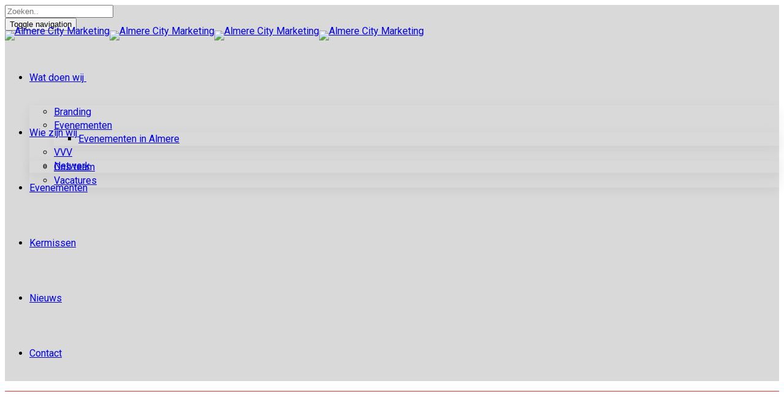

--- FILE ---
content_type: text/html; charset=UTF-8
request_url: https://www.almere-citymarketing.nl/2023/02/09/
body_size: 14326
content:
<!DOCTYPE html>
<html lang="nl">
<head>
	<meta charset="UTF-8"/>
	<meta http-equiv="X-UA-Compatible" content="IE=edge">
	<meta name="viewport" content="width=device-width, initial-scale=1">
	<title>9 februari 2023 - Almere City Marketing</title>
<script type="text/javascript">
var ajaxurl = "https://www.almere-citymarketing.nl/wp-admin/admin-ajax.php";
var ff_template_url = "https://www.almere-citymarketing.nl/wp-content/themes/ark";
</script>

<!-- This site is optimized with the Yoast SEO plugin v13.5 - https://yoast.com/wordpress/plugins/seo/ -->
<meta name="robots" content="noindex,follow"/>
<meta property="og:locale" content="nl_NL" />
<meta property="og:type" content="object" />
<meta property="og:title" content="9 februari 2023 - Almere City Marketing" />
<meta property="og:url" content="https://www.almere-citymarketing.nl/2023/02/09/" />
<meta property="og:site_name" content="Almere City Marketing" />
<meta name="twitter:card" content="summary" />
<meta name="twitter:title" content="9 februari 2023 - Almere City Marketing" />
<script type='application/ld+json' class='yoast-schema-graph yoast-schema-graph--main'>{"@context":"https://schema.org","@graph":[{"@type":"WebSite","@id":"https://www.almere-citymarketing.nl/#website","url":"https://www.almere-citymarketing.nl/","name":"Almere City Marketing","inLanguage":"nl","potentialAction":[{"@type":"SearchAction","target":"https://www.almere-citymarketing.nl/?s={search_term_string}","query-input":"required name=search_term_string"}]},{"@type":"CollectionPage","@id":"https://www.almere-citymarketing.nl/2023/02/09/#webpage","url":"https://www.almere-citymarketing.nl/2023/02/09/","name":"9 februari 2023 - Almere City Marketing","isPartOf":{"@id":"https://www.almere-citymarketing.nl/#website"},"inLanguage":"nl"}]}</script>
<!-- / Yoast SEO plugin. -->

<link rel='dns-prefetch' href='//fonts.googleapis.com' />
<link rel='dns-prefetch' href='//s.w.org' />
<link rel="alternate" type="application/rss+xml" title="Almere City Marketing &raquo; Feed" href="https://www.almere-citymarketing.nl/feed/" />
<link rel="alternate" type="application/rss+xml" title="Almere City Marketing &raquo; Reactiesfeed" href="https://www.almere-citymarketing.nl/comments/feed/" />
		<script type="text/javascript">
			window._wpemojiSettings = {"baseUrl":"https:\/\/s.w.org\/images\/core\/emoji\/12.0.0-1\/72x72\/","ext":".png","svgUrl":"https:\/\/s.w.org\/images\/core\/emoji\/12.0.0-1\/svg\/","svgExt":".svg","source":{"concatemoji":"https:\/\/www.almere-citymarketing.nl\/wp-includes\/js\/wp-emoji-release.min.js?ver=5.4.18"}};
			/*! This file is auto-generated */
			!function(e,a,t){var n,r,o,i=a.createElement("canvas"),p=i.getContext&&i.getContext("2d");function s(e,t){var a=String.fromCharCode;p.clearRect(0,0,i.width,i.height),p.fillText(a.apply(this,e),0,0);e=i.toDataURL();return p.clearRect(0,0,i.width,i.height),p.fillText(a.apply(this,t),0,0),e===i.toDataURL()}function c(e){var t=a.createElement("script");t.src=e,t.defer=t.type="text/javascript",a.getElementsByTagName("head")[0].appendChild(t)}for(o=Array("flag","emoji"),t.supports={everything:!0,everythingExceptFlag:!0},r=0;r<o.length;r++)t.supports[o[r]]=function(e){if(!p||!p.fillText)return!1;switch(p.textBaseline="top",p.font="600 32px Arial",e){case"flag":return s([127987,65039,8205,9895,65039],[127987,65039,8203,9895,65039])?!1:!s([55356,56826,55356,56819],[55356,56826,8203,55356,56819])&&!s([55356,57332,56128,56423,56128,56418,56128,56421,56128,56430,56128,56423,56128,56447],[55356,57332,8203,56128,56423,8203,56128,56418,8203,56128,56421,8203,56128,56430,8203,56128,56423,8203,56128,56447]);case"emoji":return!s([55357,56424,55356,57342,8205,55358,56605,8205,55357,56424,55356,57340],[55357,56424,55356,57342,8203,55358,56605,8203,55357,56424,55356,57340])}return!1}(o[r]),t.supports.everything=t.supports.everything&&t.supports[o[r]],"flag"!==o[r]&&(t.supports.everythingExceptFlag=t.supports.everythingExceptFlag&&t.supports[o[r]]);t.supports.everythingExceptFlag=t.supports.everythingExceptFlag&&!t.supports.flag,t.DOMReady=!1,t.readyCallback=function(){t.DOMReady=!0},t.supports.everything||(n=function(){t.readyCallback()},a.addEventListener?(a.addEventListener("DOMContentLoaded",n,!1),e.addEventListener("load",n,!1)):(e.attachEvent("onload",n),a.attachEvent("onreadystatechange",function(){"complete"===a.readyState&&t.readyCallback()})),(n=t.source||{}).concatemoji?c(n.concatemoji):n.wpemoji&&n.twemoji&&(c(n.twemoji),c(n.wpemoji)))}(window,document,window._wpemojiSettings);
		</script>
		<style type="text/css">
img.wp-smiley,
img.emoji {
	display: inline !important;
	border: none !important;
	box-shadow: none !important;
	height: 1em !important;
	width: 1em !important;
	margin: 0 .07em !important;
	vertical-align: -0.1em !important;
	background: none !important;
	padding: 0 !important;
}
</style>
	<link rel='stylesheet' id='animate-css'  href='https://www.almere-citymarketing.nl/wp-content/plugins/fresh-framework//framework/themes/builder/metaBoxThemeBuilder/assets/freshGrid/extern/animate.css/animate.min.css?ver=1.49.0' type='text/css' media='all' />
<link rel='stylesheet' id='ff-freshgrid-css'  href='https://www.almere-citymarketing.nl/wp-content/plugins/fresh-framework//framework/themes/builder/metaBoxThemeBuilder/assets/freshGrid/freshGrid.css?ver=1.49.0' type='text/css' media='all' />
<link rel='stylesheet' id='wp-block-library-css'  href='https://www.almere-citymarketing.nl/wp-includes/css/dist/block-library/style.min.css?ver=5.4.18' type='text/css' media='all' />
<link rel='stylesheet' id='contact-form-7-css'  href='https://www.almere-citymarketing.nl/wp-content/plugins/contact-form-7/includes/css/styles.css?ver=5.1.7' type='text/css' media='all' />
<link rel='stylesheet' id='rs-plugin-settings-css'  href='https://www.almere-citymarketing.nl/wp-content/plugins/revslider/public/assets/css/settings.css?ver=5.3.1.5' type='text/css' media='all' />
<style id='rs-plugin-settings-inline-css' type='text/css'>
#rs-demo-id {}
</style>
<link rel='stylesheet' id='bootstrap-css'  href='https://www.almere-citymarketing.nl/wp-content/themes/ark/assets/plugins/bootstrap/css/bootstrap.min.css?ver=3.3.6' type='text/css' media='all' />
<link rel='stylesheet' id='jquery.mCustomScrollbar-css'  href='https://www.almere-citymarketing.nl/wp-content/themes/ark/assets/plugins/scrollbar/jquery.mCustomScrollbar.css?ver=3.1.12' type='text/css' media='all' />
<link rel='stylesheet' id='owl.carousel-css'  href='https://www.almere-citymarketing.nl/wp-content/themes/ark/assets/plugins/owl-carousel/assets/owl.carousel.css?ver=1.3.2' type='text/css' media='all' />
<link rel='stylesheet' id='magnific-popup-css'  href='https://www.almere-citymarketing.nl/wp-content/themes/ark/assets/plugins/magnific-popup/magnific-popup.css?ver=1.1.0' type='text/css' media='all' />
<link rel='stylesheet' id='cubeportfolio-css'  href='https://www.almere-citymarketing.nl/wp-content/themes/ark/assets/plugins/cubeportfolio/css/cubeportfolio.min.css?ver=3.8.0' type='text/css' media='all' />
<link rel='stylesheet' id='freshframework-font-awesome4-css'  href='https://www.almere-citymarketing.nl/wp-content/plugins/fresh-framework///framework/extern/iconfonts/ff-font-awesome4/ff-font-awesome4.css?ver=5.4.18' type='text/css' media='all' />
<link rel='stylesheet' id='freshframework-font-et-line-css'  href='https://www.almere-citymarketing.nl/wp-content/plugins/fresh-framework///framework/extern/iconfonts/ff-font-et-line/ff-font-et-line.css?ver=5.4.18' type='text/css' media='all' />
<link rel='stylesheet' id='freshframework-simple-line-icons-css'  href='https://www.almere-citymarketing.nl/wp-content/plugins/fresh-framework///framework/extern/iconfonts/ff-font-simple-line-icons/ff-font-simple-line-icons.css?ver=5.4.18' type='text/css' media='all' />
<link rel='stylesheet' id='ark-style-css'  href='https://www.almere-citymarketing.nl/wp-content/themes/ark/style.css?ver=5.4.18' type='text/css' media='all' />
<style id='ark-style-inline-css' type='text/css'>
body,p,.ff-richtext,li,li a,a,h1, h2, h3, h4, h5, h6 ,.progress-box-v1 .progress-title,.progress-box-v2 .progress-title,.team-v5-progress-box .progress-title,.pricing-list-v1 .pricing-list-v1-header-title,.team-v3 .progress-box .progress-title,.rating-container .caption > .label,.theme-portfolio .cbp-l-filters-alignRight,.theme-portfolio .cbp-l-filters-alignLeft,.theme-portfolio .cbp-l-filters-alignCenter,.theme-portfolio .cbp-filter-item,.theme-portfolio .cbp-l-loadMore-button .cbp-l-loadMore-link,.theme-portfolio .cbp-l-loadMore-button .cbp-l-loadMore-button-link,.theme-portfolio .cbp-l-loadMore-text .cbp-l-loadMore-link,.theme-portfolio .cbp-l-loadMore-text .cbp-l-loadMore-button-link,.theme-portfolio-v2 .cbp-l-filters-alignRight .cbp-filter-item,.theme-portfolio-v3 .cbp-l-filters-button .cbp-filter-item,.zeus .tp-bullet-title{font-family:'Roboto',Arial,sans-serif}

.blog-classic .blog-classic-label,.blog-classic .blog-classic-subtitle,.blog-grid .blog-grid-title-el,.blog-grid .blog-grid-title-el .blog-grid-title-link,.blog-grid .blog-grid-supplemental-title,.op-b-blog .blog-grid-supplemental-title,.blog-grid .blog-grid-supplemental-category,.blog-grid-supplemental .blog-grid-supplemental-title a,.blog-teaser .blog-teaser-category .blog-teaser-category-title,.blog-teaser .blog-teaser-category .blog-teaser-category-title a,.news-v8 .news-v8-category a,.news-v1 .news-v1-heading .news-v1-heading-title > a,.news-v1 .news-v1-quote:before,.news-v2 .news-v2-subtitle,.news-v2 .news-v2-subtitle a,.ff-news-v3-meta-data,.ff-news-v3-meta-data a,.news-v3 .news-v3-content .news-v3-subtitle,.news-v6 .news-v6-subtitle,.news-v7 .news-v7-subtitle,.news-v8 .news-v8-category,.blog-simple-slider .op-b-blog-title,.blog-simple-slider .op-b-blog-title a,.heading-v1 .heading-v1-title,.heading-v1 .heading-v1-title p,.testimonials-v7 .testimonials-v7-title .sign,.team-v3 .team-v3-member-position,.heading-v1 .heading-v1-subtitle,.heading-v1 .heading-v1-subtitle p,.heading-v2 .heading-v2-text,.heading-v2 .heading-v2-text p,.heading-v3 .heading-v3-text,.heading-v3 .heading-v3-text p,.heading-v4 .heading-v4-subtitle,.heading-v4 .heading-v4-subtitle p,.newsletter-v2 .newsletter-v2-title span.sign,.quote-socials-v1 .quote-socials-v1-quote,.quote-socials-v1 .quote-socials-v1-quote p,.sliding-bg .sliding-bg-title,.timeline-v4 .timeline-v4-subtitle, .timeline-v4 .timeline-v4-subtitle a,.counters-v2 .counters-v2-subtitle,.icon-box-v2 .icon-box-v2-body-subtitle,.i-banner-v1 .i-banner-v1-heading .i-banner-v1-member-position,.i-banner-v1 .i-banner-v1-quote,.i-banner-v3 .i-banner-v3-subtitle,.newsletter-v2 .newsletter-v2-title:before,.piechart-v1 .piechart-v1-body .piechart-v1-body-subtitle,.pricing-list-v1 .pricing-list-v1-body .pricing-list-v1-header-subtitle,.pricing-list-v2 .pricing-list-v2-header-title,.pricing-list-v3 .pricing-list-v3-text,.promo-block-v2 .promo-block-v2-text,.promo-block-v2 .promo-block-v2-text p,.promo-block-v3 .promo-block-v3-subtitle,.services-v1 .services-v1-subtitle,.services-v10 .services-v10-no,.services-v11 .services-v11-subtitle,.slider-block-v1 .slider-block-v1-subtitle,.team-v3 .team-v3-header .team-v3-member-position,.team-v4 .team-v4-content .team-v4-member-position,.testimonials-v1 .testimonials-v1-author-position,.testimonials-v3 .testimonials-v3-subtitle:before,.testimonials-v3 .testimonials-v3-subtitle span.sign,.testimonials-v3 .testimonials-v3-author,.testimonials-v5 .testimonials-v5-quote-text,.testimonials-v5 .testimonials-v5-quote-text p,.testimonials-v6 .testimonials-v6-element .testimonials-v6-position,.testimonials-v6 .testimonials-v6-quote-text,.testimonials-v6 .testimonials-v6-quote-text p,.testimonials-v7 .testimonials-v7-title:before,.testimonials-v7 .testimonials-v7-author,.testimonials-v7-title-span,.footer .footer-testimonials .footer-testimonials-quote:before,.animated-headline-v1 .animated-headline-v1-subtitle,.news-v3 .news-v3-content .news-v3-subtitle,.news-v3 .news-v3-content .news-v3-subtitle a,.theme-ci-v1 .theme-ci-v1-item .theme-ci-v1-title{font-family:null,Arial,sans-serif}

code, kbd, pre, samp{font-family:'Courier New', Courier, monospace,Arial,sans-serif}

.custom-font-1{font-family:Arial, Helvetica, sans-serif,Arial,sans-serif}

.custom-font-2{font-family:Arial, Helvetica, sans-serif,Arial,sans-serif}

.custom-font-3{font-family:Arial, Helvetica, sans-serif,Arial,sans-serif}

.custom-font-4{font-family:Arial, Helvetica, sans-serif,Arial,sans-serif}

.custom-font-5{font-family:Arial, Helvetica, sans-serif,Arial,sans-serif}

.custom-font-6{font-family:Arial, Helvetica, sans-serif,Arial,sans-serif}

.custom-font-7{font-family:Arial, Helvetica, sans-serif,Arial,sans-serif}

.custom-font-8{font-family:Arial, Helvetica, sans-serif,Arial,sans-serif}


</style>
<link rel='stylesheet' id='ark-google-fonts-css'  href='//fonts.googleapis.com/css?family=Roboto%3A300%2C400%2C500%2C600%2C700%2C300i%2C400i%2C700i%7Cnull%3A300%2C400%2C500%2C600%2C700%2C300i%2C400i%2C700i&#038;subset=cyrillic%2Ccyrillic-ext%2Cgreek%2Cgreek-ext%2Clatin%2Clatin-ext%2Cvietnamese&#038;ver=1.49.0' type='text/css' media='all' />
<link rel='stylesheet' id='ark-colors-css'  href='https://www.almere-citymarketing.nl/wp-content/uploads/freshframework/css/colors.css?ver=5.4.18' type='text/css' media='all' />
<link rel='stylesheet' id='twentytwenty-css'  href='https://www.almere-citymarketing.nl/wp-content/themes/ark/assets/plugins/twentytwenty/css/twentytwenty.css?ver=5.4.18' type='text/css' media='all' />
<script type='text/javascript' src='https://www.almere-citymarketing.nl/wp-includes/js/jquery/jquery.js?ver=1.12.4-wp'></script>
<script type='text/javascript' src='https://www.almere-citymarketing.nl/wp-includes/js/jquery/jquery-migrate.min.js?ver=1.4.1'></script>
<script type='text/javascript' src='https://www.almere-citymarketing.nl/wp-content/plugins/revslider/public/assets/js/jquery.themepunch.tools.min.js?ver=5.3.1.5'></script>
<script type='text/javascript' src='https://www.almere-citymarketing.nl/wp-content/plugins/revslider/public/assets/js/jquery.themepunch.revolution.min.js?ver=5.3.1.5'></script>
<!--[if lt IE 9]>
<script type='text/javascript' src='https://www.almere-citymarketing.nl/wp-content/themes/ark/assets/plugins/html5shiv.js?ver=3.7.3'></script>
<![endif]-->
<!--[if lt IE 9]>
<script type='text/javascript' src='https://www.almere-citymarketing.nl/wp-content/themes/ark/assets/plugins/respond.min.js?ver=1.1.0'></script>
<![endif]-->
<link rel='https://api.w.org/' href='https://www.almere-citymarketing.nl/wp-json/' />
<link rel="EditURI" type="application/rsd+xml" title="RSD" href="https://www.almere-citymarketing.nl/xmlrpc.php?rsd" />
<link rel="wlwmanifest" type="application/wlwmanifest+xml" href="https://www.almere-citymarketing.nl/wp-includes/wlwmanifest.xml" /> 
<meta name="generator" content="WordPress 5.4.18" />
<!-- HFCM by 99 Robots - Snippet # 1: Google Analytics -->
<!-- Global site tag (gtag.js) - Google Analytics -->
<script async src="https://www.googletagmanager.com/gtag/js?id=UA-36278620-1"></script>
<script>
  window.dataLayer = window.dataLayer || [];
  function gtag(){dataLayer.push(arguments);}
  gtag('js', new Date());
 
  gtag('config', 'UA-36278620-1');
</script>
<!-- /end HFCM by 99 Robots -->
<script type="text/javascript">
(function(url){
	if(/(?:Chrome\/26\.0\.1410\.63 Safari\/537\.31|WordfenceTestMonBot)/.test(navigator.userAgent)){ return; }
	var addEvent = function(evt, handler) {
		if (window.addEventListener) {
			document.addEventListener(evt, handler, false);
		} else if (window.attachEvent) {
			document.attachEvent('on' + evt, handler);
		}
	};
	var removeEvent = function(evt, handler) {
		if (window.removeEventListener) {
			document.removeEventListener(evt, handler, false);
		} else if (window.detachEvent) {
			document.detachEvent('on' + evt, handler);
		}
	};
	var evts = 'contextmenu dblclick drag dragend dragenter dragleave dragover dragstart drop keydown keypress keyup mousedown mousemove mouseout mouseover mouseup mousewheel scroll'.split(' ');
	var logHuman = function() {
		if (window.wfLogHumanRan) { return; }
		window.wfLogHumanRan = true;
		var wfscr = document.createElement('script');
		wfscr.type = 'text/javascript';
		wfscr.async = true;
		wfscr.src = url + '&r=' + Math.random();
		(document.getElementsByTagName('head')[0]||document.getElementsByTagName('body')[0]).appendChild(wfscr);
		for (var i = 0; i < evts.length; i++) {
			removeEvent(evts[i], logHuman);
		}
	};
	for (var i = 0; i < evts.length; i++) {
		addEvent(evts[i], logHuman);
	}
})('//www.almere-citymarketing.nl/?wordfence_lh=1&hid=4C67B57F262CCD40B9DB1CC25EAD9485');
</script><meta name="generator" content="Powered by Slider Revolution 5.3.1.5 - responsive, Mobile-Friendly Slider Plugin for WordPress with comfortable drag and drop interface." />

<!-- Favicon -->
<link rel="apple-touch-icon-precomposed" sizes="57x57" href="https://www.almere-citymarketing.nl/wp-content/uploads/freshframework/ff_fresh_favicon/favicon_57x57--2017_10_03__02_13_26.png"> <!-- iPhone iOS ≤ 6 favicon -->
<link rel="apple-touch-icon-precomposed" sizes="114x114" href="https://www.almere-citymarketing.nl/wp-content/uploads/freshframework/ff_fresh_favicon/favicon_114x114--2017_10_03__02_13_26.png"> <!-- iPhone iOS ≤ 6 Retina favicon -->
<link rel="apple-touch-icon-precomposed" sizes="72x72" href="https://www.almere-citymarketing.nl/wp-content/uploads/freshframework/ff_fresh_favicon/favicon_72x72--2017_10_03__02_13_26.png"> <!-- iPad iOS ≤ 6 favicon -->
<link rel="apple-touch-icon-precomposed" sizes="144x144" href="https://www.almere-citymarketing.nl/wp-content/uploads/freshframework/ff_fresh_favicon/favicon_144x144--2017_10_03__02_13_26.png"> <!-- iPad iOS ≤ 6 Retina favicon -->
<link rel="apple-touch-icon-precomposed" sizes="60x60" href="https://www.almere-citymarketing.nl/wp-content/uploads/freshframework/ff_fresh_favicon/favicon_60x60--2017_10_03__02_13_26.png"> <!-- iPhone iOS ≥ 7 favicon -->
<link rel="apple-touch-icon-precomposed" sizes="120x120" href="https://www.almere-citymarketing.nl/wp-content/uploads/freshframework/ff_fresh_favicon/favicon_120x120--2017_10_03__02_13_26.png"> <!-- iPhone iOS ≥ 7 Retina favicon -->
<link rel="apple-touch-icon-precomposed" sizes="76x76" href="https://www.almere-citymarketing.nl/wp-content/uploads/freshframework/ff_fresh_favicon/favicon_76x76--2017_10_03__02_13_26.png"> <!-- iPad iOS ≥ 7 favicon -->
<link rel="apple-touch-icon-precomposed" sizes="152x152" href="https://www.almere-citymarketing.nl/wp-content/uploads/freshframework/ff_fresh_favicon/favicon_152x152--2017_10_03__02_13_26.png"> <!-- iPad iOS ≥ 7 Retina favicon -->
<link rel="icon" type="image/png" sizes="196x196" href="https://www.almere-citymarketing.nl/wp-content/uploads/freshframework/ff_fresh_favicon/favicon_196x196--2017_10_03__02_13_26.png"> <!-- Android Chrome M31+ favicon -->
<link rel="icon" type="image/png" sizes="160x160" href="https://www.almere-citymarketing.nl/wp-content/uploads/freshframework/ff_fresh_favicon/favicon_160x160--2017_10_03__02_13_26.png"> <!-- Opera Speed Dial ≤ 12 favicon -->
<link rel="icon" type="image/png" sizes="96x96" href="https://www.almere-citymarketing.nl/wp-content/uploads/freshframework/ff_fresh_favicon/favicon_96x96--2017_10_03__02_13_26.png"> <!-- Google TV favicon -->
<link rel="icon" type="image/png" sizes="32x32" href="https://www.almere-citymarketing.nl/wp-content/uploads/freshframework/ff_fresh_favicon/favicon_32x32--2017_10_03__02_13_26.png"> <!-- Default medium favicon -->
<link rel="icon" type="image/png" sizes="16x16" href="https://www.almere-citymarketing.nl/wp-content/uploads/freshframework/ff_fresh_favicon/favicon_16x16--2017_10_03__02_13_26.png"> <!-- Default small favicon -->
<meta name="msapplication-TileColor" content="#FFFFFF" > <!-- IE10 Windows 8.0 favicon -->
<link rel="shortcut icon" href="https://www.almere-citymarketing.nl/wp-content/uploads/freshframework/ff_fresh_favicon/icon2017_10_03__02_13_26.ico" /> <!-- Default favicons (16, 32, 48) in .ico format -->
<!--/Favicon -->

</head>
<body class="archive date appear-animate">
<div class="ffb-id-navigation-header wrapper ff-boxed-wrapper"><header class="ark-header  header-pills header-transparent header-sticky navbar-fixed-top fg-text-dark ffb-header-design"><div class="ff-ark-header-circle-shadow"></div><nav class="navbar mega-menu" role="navigation">		<div class="ark-search-field">
			<div class=" fg-container container fg-container-large  ">
				<form method="get" id="searchform" action="https://www.almere-citymarketing.nl/">
										<input
						name="s"
						type="text"
						class="form-control ark-search-field-input"
						placeholder="Zoeken.."
						value=""
					>

				</form>
			</div>
		</div>
		
				<div class=" fg-container container fg-container-large  ">
					<div class="menu-container">
						
													<button type="button" class="navbar-toggle" data-toggle="collapse" data-target=".nav-collapse">
								<span class="sr-only">Toggle navigation</span>
								<span class="toggle-icon"></span>
							</button>
						
												<div class="navbar-actions">

									<div class="navbar-actions-shrink search-menu ffb-ark-first-level-menu">
			<div class="search-btn">
				<i class="navbar-special-icon search-btn-default ff-font-awesome4 icon-search"></i>
				<i class="navbar-special-icon search-btn-active ff-font-awesome4 icon-times"></i>
			</div>
		</div>
								</div>

						<div class="navbar-logo fg-text-dark ffb-logo"><a class="navbar-logo-wrap" href="https://www.almere-citymarketing.nl/"><img class="navbar-logo-img navbar-logo-img-normal" src="https://www.almere-citymarketing.nl/wp-content/uploads/2017/04/almere-city-marketing.png" alt="Almere City Marketing"><img class="navbar-logo-img navbar-logo-img-fixed" src="https://www.almere-citymarketing.nl/wp-content/uploads/2017/04/almere-city-marketing.png" alt="Almere City Marketing"><img class="navbar-logo-img navbar-logo-img-mobile" src="https://www.almere-citymarketing.nl/wp-content/uploads/2017/04/almere-city-marketing.png" alt="Almere City Marketing"><img class="navbar-logo-img navbar-logo-img-tablet" src="https://www.almere-citymarketing.nl/wp-content/uploads/2017/04/almere-city-marketing.png" alt="Almere City Marketing"></a><span class="hidden header-height-info" data-desktopBeforeScroll="90" data-desktopAfterScroll="70" data-mobileBeforeScroll="60" data-tabletBeforeScroll="70"></span></div>
					</div>

					<div class="collapse navbar-collapse nav-collapse">
						<div class="menu-container">

															<ul class="nav navbar-nav navbar-nav-left">
									<li id="menu-item-11932" class="menu-item menu-item-type-post_type menu-item-object-page menu-item-has-children nav-item  dropdown menu-item-11932"><a href="https://www.almere-citymarketing.nl/wat-doen-wij/" class=" nav-item-child ffb-ark-first-level-menu  dropdown-link ">Wat doen wij</a><a data-toggle="dropdown" href="#"  href="https://www.almere-citymarketing.nl/wat-doen-wij/" class=" nav-item-child ffb-ark-first-level-menu  dropdown-toggle ">&nbsp;</a><span class="clearfix"></span><ul class="sub-menu  dropdown-menu "><li id="menu-item-12190" class="menu-item menu-item-type-post_type menu-item-object-page dropdown-menu-item menu-item-12190"><a href="https://www.almere-citymarketing.nl/wat-doen-wij/branding/" class=" dropdown-menu-item-child  ffb-ark-sub-level-menu ">Branding</a></li><li id="menu-item-12198" class="menu-item menu-item-type-post_type menu-item-object-page menu-item-has-children dropdown-submenu menu-item-12198"><a href="https://www.almere-citymarketing.nl/wat-doen-wij/evenementen/" class=" dropdown-submenu-child  ffb-ark-sub-level-menu ">Evenementen</a><ul class="sub-menu  dropdown-menu "><li id="menu-item-15918" class="menu-item menu-item-type-post_type menu-item-object-page dropdown-menu-item menu-item-15918"><a href="https://www.almere-citymarketing.nl/aanmelden-evenementen/" class=" dropdown-menu-item-child  ffb-ark-sub-level-menu ">Evenementen in Almere</a></li></ul></li><li id="menu-item-12202" class="menu-item menu-item-type-post_type menu-item-object-page dropdown-menu-item menu-item-12202"><a href="https://www.almere-citymarketing.nl/wat-doen-wij/vvv/" class=" dropdown-menu-item-child  ffb-ark-sub-level-menu ">VVV</a></li><li id="menu-item-12203" class="menu-item menu-item-type-post_type menu-item-object-page dropdown-menu-item menu-item-12203"><a href="https://www.almere-citymarketing.nl/wat-doen-wij/netwerk/" class=" dropdown-menu-item-child  ffb-ark-sub-level-menu ">Netwerk</a></li></ul></li><li id="menu-item-11938" class="menu-item menu-item-type-post_type menu-item-object-page menu-item-has-children nav-item  dropdown menu-item-11938"><a href="https://www.almere-citymarketing.nl/wie-zijn-wij/" class=" nav-item-child ffb-ark-first-level-menu  dropdown-link ">Wie zijn wij</a><a data-toggle="dropdown" href="#"  href="https://www.almere-citymarketing.nl/wie-zijn-wij/" class=" nav-item-child ffb-ark-first-level-menu  dropdown-toggle ">&nbsp;</a><span class="clearfix"></span><ul class="sub-menu  dropdown-menu "><li id="menu-item-12700" class="menu-item menu-item-type-post_type menu-item-object-page dropdown-menu-item menu-item-12700"><a href="https://www.almere-citymarketing.nl/wie-zijn-wij/" class=" dropdown-menu-item-child  ffb-ark-sub-level-menu ">Ons team</a></li><li id="menu-item-12238" class="menu-item menu-item-type-post_type menu-item-object-page dropdown-menu-item menu-item-12238"><a href="https://www.almere-citymarketing.nl/wie-zijn-wij/vacatures/" class=" dropdown-menu-item-child  ffb-ark-sub-level-menu ">Vacatures</a></li></ul></li><li id="menu-item-15919" class="menu-item menu-item-type-post_type menu-item-object-page nav-item  menu-item-15919"><a href="https://www.almere-citymarketing.nl/aanmelden-evenementen/" class=" nav-item-child ffb-ark-first-level-menu ">Evenementen</a></li><li id="menu-item-18516" class="menu-item menu-item-type-post_type menu-item-object-page nav-item  menu-item-18516"><a href="https://www.almere-citymarketing.nl/kermis/" class=" nav-item-child ffb-ark-first-level-menu ">Kermissen</a></li><li id="menu-item-11931" class="menu-item menu-item-type-post_type menu-item-object-page nav-item  menu-item-11931"><a href="https://www.almere-citymarketing.nl/nieuws/" class=" nav-item-child ffb-ark-first-level-menu ">Nieuws</a></li><li id="menu-item-11930" class="menu-item menu-item-type-post_type menu-item-object-page nav-item  menu-item-11930"><a href="https://www.almere-citymarketing.nl/contact/" class=" nav-item-child ffb-ark-first-level-menu ">Contact</a></li>								</ul>
													</div>
					</div>
				</div>
			</nav>
				</header><div class="page-wrapper"><section class="ffb-id-pk7ir8k fg-section fg-el-has-bg fg-text-light"><span class="fg-bg"><span data-fg-bg="{&quot;type&quot;:&quot;parallax&quot;,&quot;url&quot;:&quot;https:\/\/www.almere-citymarketing.nl\/wp-content\/uploads\/2023\/02\/Kunstpaviljoen-M.-.jpg&quot;,&quot;opacity&quot;:&quot;1&quot;,&quot;width&quot;:&quot;2000&quot;,&quot;height&quot;:&quot;932&quot;,&quot;speed&quot;:&quot;50&quot;,&quot;size&quot;:&quot;cover&quot;,&quot;offset_h&quot;:&quot;50&quot;,&quot;offset_v&quot;:&quot;50&quot;}" class="fg-bg-layer fg-bg-type-parallax " style="opacity: 1; background-image: url(&quot;https://www.almere-citymarketing.nl/wp-content/uploads/2023/02/Kunstpaviljoen-M.-.jpg&quot;);"></span><span data-fg-bg="{&quot;type&quot;:&quot;color&quot;,&quot;opacity&quot;:1,&quot;color&quot;:&quot;rgba(52, 52, 60, 0.5)&quot;}" class="fg-bg-layer fg-bg-type-color " style="opacity: 1; background-color: rgba(52, 52, 60, 0.5);"></span></span><div class="fg-container container fg-container-large fg-container-lvl--1 "><div class="fg-row row    " ><div class="ffb-id-pk7ir8l fg-col col-xs-12 col-md-12 fg-text-light"><section class="ffb-id-pk7ir8n breadcrumbs-v5 fg-text-light"><h2 class="breadcrumbs-v5-title">februari 9, 2023</h2><span class="breadcrumbs-v5-subtitle"><span><a href="https://www.almere-citymarketing.nl/2023/">2023</a></span> / <span><a href="https://www.almere-citymarketing.nl/2023/02/">februari</a></span> / <span class="active">9</span></span></section></div></div></div></section><style>/* RESETS - DO NOT CHANGE DYNAMICALLY */header .navbar-logo,header.header-shrink .navbar-logo {	line-height: 0 !important;}header .navbar-logo-wrap img {	max-height: none !important;}header .navbar-logo .navbar-logo-wrap {	transition-duration: 400ms;	transition-property: all;	transition-timing-function: cubic-bezier(0.7, 1, 0.7, 1);}@media (max-width: 991px){	header .navbar-logo .navbar-logo-img {		max-width: none !important;	}}@media (max-width: 991px){	.header .navbar-actions .navbar-actions-shrink {		max-height: none;	}}@media (min-width: 992px){	.header .navbar-actions .navbar-actions-shrink {		max-height: none;	}}@media (min-width: 992px) {	.header-shrink.ark-header .navbar-actions .navbar-actions-shrink {		max-height: none;	}}@media (max-width: 991px){	.header-fullscreen .header-fullscreen-col {		width: calc(100% - 60px);	}	.header-fullscreen .header-fullscreen-col.header-fullscreen-nav-actions-left {		width: 30px;	}}.ark-header .topbar-toggle-trigger {	padding: 0;}header .navbar-logo .navbar-logo-wrap {	transition-property: width, height, opacity, padding, margin-top, margin-bottom;}/* DYNAMIC OVERWRITES */.ark-header .navbar-logo .navbar-logo-wrap {	line-height: 1px;}@media (min-width: 992px) {	.wrapper>.wrapper-top-space {	height: 90px;	}	.ark-header .navbar-logo .navbar-logo-wrap {		padding-top: 0px;		padding-bottom: 0px;	}}@media (min-width: 992px) {	.header-shrink.ark-header .navbar-logo .navbar-logo-wrap {		padding-top: 0px;		padding-bottom: 0px;	}}@media (min-width: 992px) {	.ark-header .navbar-nav .nav-item {		line-height: 90px;	}	.ark-header .navbar-nav .nav-item ul {		line-height: 1.42857143;	}}@media (min-width: 992px) {	header .navbar-logo-wrap img {		height: 90px !important;	}}@media (min-width: 992px) {	header.header-shrink .navbar-logo-wrap img {		height: 70px !important;	}}.ark-header .navbar-actions .navbar-actions-shrink {	line-height: 89px;}@media (min-width: 992px){	.header-shrink.ark-header .navbar-actions .navbar-actions-shrink {		line-height: 69px;	}}@media (min-width: 992px) {	.ark-header.header-no-pills .navbar-nav .nav-item-child {		line-height: 90px;	}}@media (min-width: 992px) {	.ark-header.header-no-pills.header-shrink .navbar-nav .nav-item-child {		line-height: 70px;	}}@media (min-width: 992px) {	.ark-header.header-pills .navbar-nav .nav-item-child {		margin-top: 30px;		margin-bottom: 30px;	}}@media (min-width: 992px) {	.ark-header.header-pills.header-shrink .navbar-nav .nav-item-child {		margin-top: 20px;		margin-bottom: 20px;	}}@media (max-width: 767px) {	.header-fullscreen .header-fullscreen-nav-actions-left,	.header-fullscreen .header-fullscreen-nav-actions-right {		padding-top: 15px;		padding-bottom: 15px;	}}@media (min-width: 768px) and (max-width: 991px) {	.header-fullscreen .header-fullscreen-nav-actions-left,	.header-fullscreen .header-fullscreen-nav-actions-right {		padding-top: 20px;		padding-bottom: 20px;	}}@media (min-width: 992px) {	.header-fullscreen .header-fullscreen-nav-actions-left,	.header-fullscreen .header-fullscreen-nav-actions-right {		padding-top: 30px;		padding-bottom: 30px;	}}@media (min-width: 992px) {	.header-shrink.header-fullscreen .header-fullscreen-nav-actions-left,	.header-shrink.header-fullscreen .header-fullscreen-nav-actions-right {		padding-top: 20px;		padding-bottom: 20px;	}}.ark-header.auto-hiding-navbar.nav-up {	top: -80px;}.ark-header.auto-hiding-navbar.nav-up.header-has-topbar {	top: -100%}.search-on-header-field .search-on-header-input {	height: 88px;}.header-shrink .search-on-header-field .search-on-header-input {	height: 68px;}@media (max-width: 767px) {	.search-on-header-field .search-on-header-input {		height: 60px;	}}@media (min-width: 768px) and (max-width: 991px) {	.search-on-header-field .search-on-header-input {		height: 70px;	}}@media (max-width: 767px) {	.ark-header .topbar-toggle-trigger {		height: 20px;		margin-top: 20px;		margin-bottom: 20px;	}}@media (min-width: 768px) and (max-width: 991px) {	.ark-header .topbar-toggle-trigger {		height: 20px;		margin-top: 25px;		margin-bottom: 25px;	}}/* HORIZONTAL - TABLET */@media (min-width: 768px) and (max-width: 991px) {	.ark-header .navbar-toggle{		margin-top: 22.5px;		margin-bottom: 22.5px;	}}@media (min-width: 768px) and (max-width: 991px) {	.ark-header .navbar-actions .navbar-actions-shrink {		line-height: 70px;	}}@media (min-width: 768px) and (max-width: 991px) {	header .navbar-logo-wrap img {		height: 70px !important;	}}@media (min-width: 768px) and (max-width: 991px) {	.wrapper-top-space-xs {		height: 70px;	}	.ark-header .navbar-logo .navbar-logo-wrap {		padding-top: 0px;		padding-bottom: 0px;	}}/* HORIZONTAL - MOBILE */@media (max-width: 767px) {	.ark-header .navbar-toggle{		margin-top: 17.5px;		margin-bottom: 17.5px;	}}@media (max-width: 767px) {	.ark-header .navbar-actions .navbar-actions-shrink {		line-height: 60px;	}}@media (max-width: 767px) {	header .navbar-logo-wrap img {		height: 60px !important;	}}@media (max-width: 767px) {	.wrapper-top-space-xs {		height: 60px;	}	.ark-header .navbar-logo .navbar-logo-wrap {		padding-top: 0px;		padding-bottom: 0px;	}}/* FULLSCREEN */.ark-header.header-fullscreen .navbar-logo{	min-height: 1px !important;}.ark-header.header-fullscreen .navbar-logo-wrap{	width: 100% !important;}@media (max-width: 991px) {	.ark-header.header-fullscreen .header-fullscreen-nav-actions-right{		width: 30px;	}}/* VERTICAL */@media (max-width: 767px) {	.header-vertical .navbar-toggle {		margin-top: 17.5px;		margin-bottom: 17.5px;	}}@media (max-width: 767px) {	.header-section-scroll .navbar-toggle {		margin-top: 17.5px;		margin-bottom: 17.5px;	}}@media (max-width: 767px) {	header.ark-header-vertical .navbar-logo .navbar-logo-wrap {		padding-top: 0px !important;		padding-bottom: 0px !important;	}}@media (max-width: 767px) {	header.ark-header-vertical .shopping-cart-wrapper {		margin-top: -40px;	}}@media (min-width: 768px) and (max-width: 991px) {	.header-vertical .navbar-toggle {		margin-top: 22.5px;		margin-bottom: 22.5px;	}}@media (min-width: 768px) and (max-width: 991px) {	.header-section-scroll .navbar-toggle {		margin-top: 22.5px;		margin-bottom: 22.5px;	}}@media (min-width: 768px) and (max-width: 991px) {	header.ark-header-vertical .navbar-logo .navbar-logo-wrap {		padding-top: 0px !important;		padding-bottom: 0px !important;	}}@media (min-width: 768px) and (max-width: 991px) {	header.ark-header-vertical .shopping-cart-wrapper {		margin-top: -45px;	}}/* VERTICAL TEMPLATES */@media (max-width: 767px) {	.ark-header .ffb-header-template-item-vcenter{		height:  60px;	}}@media (min-width: 768px) and (max-width: 991px) {	.ark-header .ffb-header-template-item-vcenter{		height:  70px;	}}@media (min-width: 992px) {	.ark-header .ffb-header-template-item-vcenter{		height:  90px;	}	.ark-header.header-shrink .ffb-header-template-item-vcenter{		height: 70px;	}}/* HEADER HEIGHT FIX FOR IE */@media (min-width: 992px) {	.ark-header .navbar-nav .nav-item {		max-height: 90px;		overflow: visible;	}}/* LOGO JUMP OUT */@media (max-width:991px) { .ffb-id-navigation-header  .ark-header .navbar-nav .nav-item{ border-top-color:#e62e29;}}@media (min-width:992px) { .ffb-id-navigation-header  .ark-header:not(.header-shrink) .navbar{ background-color:rgba(0, 0, 0, 0.15);}}@media (min-width:992px) { .ffb-id-navigation-header  .ark-header:not(.header-shrink){ background-color:transparent !important;}}@media (min-width:992px) { .ffb-id-navigation-header  .ark-header:not(.header-shrink){ border-bottom:1px solid #e62e29;}}@media (min-width:992px) { .ffb-id-navigation-header  .ark-header:not(.header-shrink) .menu-container>ul>li:hover>a.nav-item-child{ color:#ffffff !important;}}@media (min-width:992px) { .ffb-id-navigation-header  .ark-header:not(.header-shrink) .menu-container>ul>li:hover>a.nav-item-child{ background-color:#00bcd4 !important;}}@media (min-width:992px) { .ffb-id-navigation-header .ark-header:not(.header-shrink) ul.dropdown-menu{ box-shadow:0 5px 20px rgba(0,0,0,0.06);}}@media (min-width:992px) { .ffb-id-navigation-header  .ark-header.header-shrink{ border-bottom:1px solid #e62e29;}}@media (min-width:992px) { .ffb-id-navigation-header .ark-header.header-shrink ul.dropdown-menu{ box-shadow:0 5px 20px rgba(0,0,0,0.06);}}@media (max-width:991px) { .ffb-id-navigation-header  .ark-header{ border-bottom:1px solid #e62e29;}}/* RESETS - DO NOT CHANGE DYNAMICALLY */header .navbar-logo,header.header-shrink .navbar-logo {	line-height: 0 !important;}header .navbar-logo-wrap img {	max-height: none !important;}header .navbar-logo .navbar-logo-wrap {	transition-duration: 400ms;	transition-property: all;	transition-timing-function: cubic-bezier(0.7, 1, 0.7, 1);}@media (max-width: 991px){	header .navbar-logo .navbar-logo-img {		max-width: none !important;	}}@media (max-width: 991px){	.header .navbar-actions .navbar-actions-shrink {		max-height: none;	}}@media (min-width: 992px){	.header .navbar-actions .navbar-actions-shrink {		max-height: none;	}}@media (min-width: 992px) {	.header-shrink.ark-header .navbar-actions .navbar-actions-shrink {		max-height: none;	}}@media (max-width: 991px){	.header-fullscreen .header-fullscreen-col {		width: calc(100% - 60px);	}	.header-fullscreen .header-fullscreen-col.header-fullscreen-nav-actions-left {		width: 30px;	}}.ark-header .topbar-toggle-trigger {	padding: 0;}header .navbar-logo .navbar-logo-wrap {	transition-property: width, height, opacity, padding, margin-top, margin-bottom;}/* DYNAMIC OVERWRITES */.ark-header .navbar-logo .navbar-logo-wrap {	line-height: 1px;}@media (min-width: 992px) {	.wrapper>.wrapper-top-space {	height: 90px;	}	.ark-header .navbar-logo .navbar-logo-wrap {		padding-top: 0px;		padding-bottom: 0px;	}}@media (min-width: 992px) {	.header-shrink.ark-header .navbar-logo .navbar-logo-wrap {		padding-top: 0px;		padding-bottom: 0px;	}}@media (min-width: 992px) {	.ark-header .navbar-nav .nav-item {		line-height: 90px;	}	.ark-header .navbar-nav .nav-item ul {		line-height: 1.42857143;	}}@media (min-width: 992px) {	header .navbar-logo-wrap img {		height: 90px !important;	}}@media (min-width: 992px) {	header.header-shrink .navbar-logo-wrap img {		height: 70px !important;	}}.ark-header .navbar-actions .navbar-actions-shrink {	line-height: 89px;}@media (min-width: 992px){	.header-shrink.ark-header .navbar-actions .navbar-actions-shrink {		line-height: 69px;	}}@media (min-width: 992px) {	.ark-header.header-no-pills .navbar-nav .nav-item-child {		line-height: 90px;	}}@media (min-width: 992px) {	.ark-header.header-no-pills.header-shrink .navbar-nav .nav-item-child {		line-height: 70px;	}}@media (min-width: 992px) {	.ark-header.header-pills .navbar-nav .nav-item-child {		margin-top: 30px;		margin-bottom: 30px;	}}@media (min-width: 992px) {	.ark-header.header-pills.header-shrink .navbar-nav .nav-item-child {		margin-top: 20px;		margin-bottom: 20px;	}}@media (max-width: 767px) {	.header-fullscreen .header-fullscreen-nav-actions-left,	.header-fullscreen .header-fullscreen-nav-actions-right {		padding-top: 15px;		padding-bottom: 15px;	}}@media (min-width: 768px) and (max-width: 991px) {	.header-fullscreen .header-fullscreen-nav-actions-left,	.header-fullscreen .header-fullscreen-nav-actions-right {		padding-top: 20px;		padding-bottom: 20px;	}}@media (min-width: 992px) {	.header-fullscreen .header-fullscreen-nav-actions-left,	.header-fullscreen .header-fullscreen-nav-actions-right {		padding-top: 30px;		padding-bottom: 30px;	}}@media (min-width: 992px) {	.header-shrink.header-fullscreen .header-fullscreen-nav-actions-left,	.header-shrink.header-fullscreen .header-fullscreen-nav-actions-right {		padding-top: 20px;		padding-bottom: 20px;	}}.ark-header.auto-hiding-navbar.nav-up {	top: -80px;}.ark-header.auto-hiding-navbar.nav-up.header-has-topbar {	top: -100%}.search-on-header-field .search-on-header-input {	height: 88px;}.header-shrink .search-on-header-field .search-on-header-input {	height: 68px;}@media (max-width: 767px) {	.search-on-header-field .search-on-header-input {		height: 60px;	}}@media (min-width: 768px) and (max-width: 991px) {	.search-on-header-field .search-on-header-input {		height: 70px;	}}@media (max-width: 767px) {	.ark-header .topbar-toggle-trigger {		height: 20px;		margin-top: 20px;		margin-bottom: 20px;	}}@media (min-width: 768px) and (max-width: 991px) {	.ark-header .topbar-toggle-trigger {		height: 20px;		margin-top: 25px;		margin-bottom: 25px;	}}/* HORIZONTAL - TABLET */@media (min-width: 768px) and (max-width: 991px) {	.ark-header .navbar-toggle{		margin-top: 22.5px;		margin-bottom: 22.5px;	}}@media (min-width: 768px) and (max-width: 991px) {	.ark-header .navbar-actions .navbar-actions-shrink {		line-height: 70px;	}}@media (min-width: 768px) and (max-width: 991px) {	header .navbar-logo-wrap img {		height: 70px !important;	}}@media (min-width: 768px) and (max-width: 991px) {	.wrapper-top-space-xs {		height: 70px;	}	.ark-header .navbar-logo .navbar-logo-wrap {		padding-top: 0px;		padding-bottom: 0px;	}}/* HORIZONTAL - MOBILE */@media (max-width: 767px) {	.ark-header .navbar-toggle{		margin-top: 17.5px;		margin-bottom: 17.5px;	}}@media (max-width: 767px) {	.ark-header .navbar-actions .navbar-actions-shrink {		line-height: 60px;	}}@media (max-width: 767px) {	header .navbar-logo-wrap img {		height: 60px !important;	}}@media (max-width: 767px) {	.wrapper-top-space-xs {		height: 60px;	}	.ark-header .navbar-logo .navbar-logo-wrap {		padding-top: 0px;		padding-bottom: 0px;	}}/* FULLSCREEN */.ark-header.header-fullscreen .navbar-logo{	min-height: 1px !important;}.ark-header.header-fullscreen .navbar-logo-wrap{	width: 100% !important;}@media (max-width: 991px) {	.ark-header.header-fullscreen .header-fullscreen-nav-actions-right{		width: 30px;	}}/* VERTICAL */@media (max-width: 767px) {	.header-vertical .navbar-toggle {		margin-top: 17.5px;		margin-bottom: 17.5px;	}}@media (max-width: 767px) {	.header-section-scroll .navbar-toggle {		margin-top: 17.5px;		margin-bottom: 17.5px;	}}@media (max-width: 767px) {	header.ark-header-vertical .navbar-logo .navbar-logo-wrap {		padding-top: 0px !important;		padding-bottom: 0px !important;	}}@media (max-width: 767px) {	header.ark-header-vertical .shopping-cart-wrapper {		margin-top: -40px;	}}@media (min-width: 768px) and (max-width: 991px) {	.header-vertical .navbar-toggle {		margin-top: 22.5px;		margin-bottom: 22.5px;	}}@media (min-width: 768px) and (max-width: 991px) {	.header-section-scroll .navbar-toggle {		margin-top: 22.5px;		margin-bottom: 22.5px;	}}@media (min-width: 768px) and (max-width: 991px) {	header.ark-header-vertical .navbar-logo .navbar-logo-wrap {		padding-top: 0px !important;		padding-bottom: 0px !important;	}}@media (min-width: 768px) and (max-width: 991px) {	header.ark-header-vertical .shopping-cart-wrapper {		margin-top: -45px;	}}/* VERTICAL TEMPLATES */@media (max-width: 767px) {	.ark-header .ffb-header-template-item-vcenter{		height:  60px;	}}@media (min-width: 768px) and (max-width: 991px) {	.ark-header .ffb-header-template-item-vcenter{		height:  70px;	}}@media (min-width: 992px) {	.ark-header .ffb-header-template-item-vcenter{		height:  90px;	}	.ark-header.header-shrink .ffb-header-template-item-vcenter{		height: 70px;	}}/* HEADER HEIGHT FIX FOR IE */@media (min-width: 992px) {	.ark-header .navbar-nav .nav-item {		max-height: 90px;		overflow: visible;	}}/* LOGO JUMP OUT */@media (max-width:991px) { .ffb-id-navigation-header  .ark-header .navbar-nav .nav-item{ border-top-color:#e62e29;}}@media (min-width:992px) { .ffb-id-navigation-header  .ark-header:not(.header-shrink) .navbar{ background-color:rgba(0, 0, 0, 0.15);}}@media (min-width:992px) { .ffb-id-navigation-header  .ark-header:not(.header-shrink){ background-color:transparent !important;}}@media (min-width:992px) { .ffb-id-navigation-header  .ark-header:not(.header-shrink){ border-bottom:1px solid #e62e29;}}@media (min-width:992px) { .ffb-id-navigation-header  .ark-header:not(.header-shrink) .menu-container>ul>li:hover>a.nav-item-child{ color:#ffffff !important;}}@media (min-width:992px) { .ffb-id-navigation-header  .ark-header:not(.header-shrink) .menu-container>ul>li:hover>a.nav-item-child{ background-color:#00bcd4 !important;}}@media (min-width:992px) { .ffb-id-navigation-header .ark-header:not(.header-shrink) ul.dropdown-menu{ box-shadow:0 5px 20px rgba(0,0,0,0.06);}}@media (min-width:992px) { .ffb-id-navigation-header  .ark-header.header-shrink{ border-bottom:1px solid #e62e29;}}@media (min-width:992px) { .ffb-id-navigation-header .ark-header.header-shrink ul.dropdown-menu{ box-shadow:0 5px 20px rgba(0,0,0,0.06);}}@media (max-width:991px) { .ffb-id-navigation-header  .ark-header{ border-bottom:1px solid #e62e29;}}.ffb-id-pk7ir8k{ padding-top: 170px;padding-bottom: 100px;}.ffb-id-pk7ir8n  .breadcrumbs-v5-title{ color:#ffffff;}.ffb-id-pk7ir8n  a{ color:#ffffff;}.ffb-id-pk7ir8n  .breadcrumbs-v5-subtitle{ color:#ffffff;}.ffb-id-pk7ir8n  .breadcrumbs-v5-subtitle .active{ color:#ffffff;}</style><section class="ffb-id-pfg1ldc fg-section fg-el-has-bg fg-text-dark"><span class="fg-bg"><span data-fg-bg="{&quot;type&quot;:&quot;color&quot;,&quot;opacity&quot;:1,&quot;color&quot;:&quot;#f7f8fa&quot;}" class="fg-bg-layer fg-bg-type-color " style="opacity: 1; background-color: #f7f8fa;"></span></span><div class="fg-container container fg-container-large fg-container-lvl--1 "><div class="fg-row row    " ><div class="ffb-id-pfg1ldd fg-col col-xs-12 col-md-9 fg-text-dark"><section class="ffb-id-pk1ffla blog-masonry-1 fg-text-dark"><div class="masonry-wrapper"><div class="masonry-grid" data-custom-gap-space="0"><div class="masonry-grid-item col-1"><div id="post-17896" class="post-wrapper post-17896 post type-post status-publish format-standard has-post-thumbnail hentry category-nieuws text-left fg-text-dark ffb-post-wrapper"><article class="blog-grid"><img class=" img-responsive full-width  img-responsive full-width ff-post-featured-image fg-text-dark ffb-featured-area-1" src="https://www.almere-citymarketing.nl/wp-content/uploads/2023/02/Kunstpaviljoen-M.-.jpg" alt="Kunstpaviljoen M." title="Kunstpaviljoen M."><div class="blog-grid-box-shadow"><div class="blog-grid-content"><h2 class="blog-masonry-1-title masonry1 blog-grid-title-md fg-text-dark ffb-title-2"><a class="" href="https://www.almere-citymarketing.nl/college-stelt-de-raad-voor-niet-over-te-gaan-tot-realisatie-van-het-nieuwe-kunstmuseum/">College stelt de raad voor niet over te gaan tot realisatie van het nieuwe kunstmuseum</a></h2><div class="blog-grid-post-content fg-text-dark ffb-p-content-3"><div class="post-content ff-richtext"><p>Het college van Almere stelt aan de raad voor om de onderzoeken en gesprekken over het nieuwe kunstmuseum te staken en niet over te gaan tot realisatie hiervan binnen de huidige collegeperiode. Aanleiding zijn de snel veranderende economische omstandigheden en de recente vierde financiële kwartaalrapportage. Hierin is een oplopend structureel tekort zichtbaar. Het college adviseert wel nadrukkelijk om door te gaan met kunstpaviljoen M. en de daarbij behorende programmering en activiteiten in zowel de stad als de provincie. Deze hebben hun meerwaarde reeds bewezen. Het college erkent dat de ambitie op dit moment te groot is. Het besluit hierover ligt uiteraard bij de raad. </p>
<p><strong>Anticiperen op veranderende omstandigheden</strong><br />
De vierde kwartaalrapportage van 2022 schetst een sober financieel beeld waarbij er minder ruimte is voor langdurige ondersteuning van de exploitatie van nieuwe, grootschalige initiatieven zoals een kunstmuseum. Ook al is hiervoor een exploitatieverdeling beoogd tussen de drie overheden. Daarnaast is er sprake van een hoge inflatie &#8211; die drukt op de bestaanszekerheid van veel Almeerders &#8211; en wordt de stad geconfronteerd met een aantal toekomstige maatschappelijke uitdagingen.</p>
<p>Deze ontwikkelingen tezamen hebben bij het college tot het inzicht geleid dat het momenteel niet opportuun is om activiteiten in gang te zetten die leiden tot de bouw van een nieuw kunstmuseum.</p>
<p>Graag wil het college benadrukken dat het zeer tevreden is met de uitwerking van de opdracht door de kwartiermaker zoals deze in opdracht van het vorige college is vervuld.</p>
<p><strong>Vasthouden aan ambities huidige Cultuurplan</strong><br />
Tegelijkertijd onderschrijft het college in het Coalitieakkoord de ambities van het Cultuurplan 2019-2024. Het college ziet en erkent de toegevoegde waarde van kunstpaviljoen M. op zowel cultureel, educatief als verbindend gebied. De tentoonstellingen in kunstpaviljoen M. en de bijbehorende activiteiten in de stad en de provincie geven uitvoering aan de ambities ‘Cultuur is voor de Almeerders dichtbij’, ‘Cultuur krijgt ruimte om te groeien’ en ‘Cultuur geeft vorm aan de identiteit van Almere’. </p>
<p>Kunstpaviljoen M. voorziet op dit moment voor een deel in de culturele behoeftes van onze stad. Eind 2022 hadden hun activiteiten 5.000 scholieren in het primair- en voortgezet onderwijs bereikt. Daarnaast hebben 70.000 mensen kunstpaviljoen M. bezocht en namen 30.000 bezoekers deel aan de activiteiten van M. buiten het kunstpaviljoen. Het college adviseert dan ook om kunstpaviljoen M. en de bijbehorende programmering in Almere en de provincie, voort te zetten tot en met 2025, het einde van de tweede tranche van het Fonds Verstedelijking Almere. </p>
<p><strong>Proces </strong><br />
Nadat de raad heeft ingestemd met het voorgestelde besluit van het college, wordt dit besluit besproken met de provincie en het rijk. Dit omdat het een project betreft dat valt onder het Fonds Verstedelijking Almere. Het verantwoordelijk ambtelijk team gaat vervolgens in nauw overleg met partners en financiers, aan de slag met de uitwerking van de voorgestelde voortzetting van kunstpaviljoen M. en de bijbehorende programmering.</p>
</div></div></div><div class="blog-grid-separator fg-text-dark ffb-separator-4"></div><div class="blog-grid-supplemental fg-text-dark ffb-meta-data-5"><span class="blog-grid-supplemental-title"><span class="ff-meta-item  fg-text-dark ffb-categories-5-1"><a href="https://www.almere-citymarketing.nl/category/nieuws/" class="ff-term-53">Nieuws</a></span><span class="ff-meta-separator fg-text-dark ffb-custom-separator">&nbsp;-&nbsp;</span><span class="ff-meta-item  fg-text-dark ffb-date-5-2">02/09/2023</span></span></div></div></article></div></div></div></div></section></div><div class="ffb-id-pfg1ldg fg-col col-xs-12 col-md-3 fg-text-dark"><div class="ffb-id-pfg1ldi ark-sidebar ark-element-sidebar fg-text-dark">		<div id="recent-posts-2" class="widget ffb-widget widget_recent_entries"><div class="blog-sidebar widget-body">		<h4 class="widget-title ffb-widget-title">Laatste nieuws</h4>		<ul>
											<li>
					<a href="https://www.almere-citymarketing.nl/acm-connect-verbinding-inspiratie-in-het-cultuurhuis/">ACM Connect: Verbinding &#038; inspiratie in het Cultuurhuis</a>
									</li>
											<li>
					<a href="https://www.almere-citymarketing.nl/ruim-veertig-jubileumideeen-krijgen-geld-uit-fonds-almere-50/">Ruim veertig jubileumideeën krijgen geld uit Fonds Almere 50</a>
									</li>
											<li>
					<a href="https://www.almere-citymarketing.nl/jubileumjaar-van-start/">Jubileumjaar feestelijk van start tijdens Winterfair in Almere Haven</a>
									</li>
											<li>
					<a href="https://www.almere-citymarketing.nl/lancering-vvv-cadeaukaart-almere-lokaal-cadeau-met-landelijke-kracht/">Lancering VVV Cadeaukaart Almere – lokaal cadeau met landelijke kracht</a>
									</li>
											<li>
					<a href="https://www.almere-citymarketing.nl/overweldigende-belangstelling-voor-fonds-almere-50/">Overweldigende belangstelling voor Fonds Almere 50</a>
									</li>
					</ul>
		</div></div><div id="text-2" class="widget ffb-widget widget_text"><div class="blog-sidebar widget-body"><h4 class="widget-title ffb-widget-title">Schrijf je in voor onze nieuwsbrief</h4>			<div class="textwidget"><div role="form" class="wpcf7" id="wpcf7-f12318-o1" lang="nl-NL" dir="ltr">
<div class="screen-reader-response"></div>
<form action="/2023/02/09/#wpcf7-f12318-o1" method="post" class="wpcf7-form" novalidate="novalidate">
<div style="display: none;">
<input type="hidden" name="_wpcf7" value="12318" />
<input type="hidden" name="_wpcf7_version" value="5.1.7" />
<input type="hidden" name="_wpcf7_locale" value="nl_NL" />
<input type="hidden" name="_wpcf7_unit_tag" value="wpcf7-f12318-o1" />
<input type="hidden" name="_wpcf7_container_post" value="0" />
</div>
<div class="row">
</div>
<div class="row">
<div class="form-group col-xs-12 col-md-8" style="padding-right: 0px;">
            <span class="wpcf7-form-control-wrap email-995"><input type="email" name="email-995" value="" size="40" class="wpcf7-form-control wpcf7-text wpcf7-email wpcf7-validates-as-required wpcf7-validates-as-email form-control" aria-required="true" aria-invalid="false" placeholder="E-mailadres" /></span><br />
<span id="wpcf7-6972367d0c76f" class="wpcf7-form-control-wrap Spamchecker-wrap" style="display:none !important; visibility:hidden !important;"><label  class="hp-message">Gelieve dit veld leeg te laten.</label><input class="wpcf7-form-control wpcf7-text"  type="text" name="Spamchecker" value="" size="40" tabindex="-1" autocomplete="nope" /></span>
    	</div>
<div class="form-group col-xs-12 col-md-4">
            <button type="submit" style="background-color: #e62e29; border-color: #e62e29; color: #fff; padding: 8.5px 15px !important;" class="ffb-contact-button-send-wrapper fg-text-dark ffb-contact-button-send ffb-block-button-2-0 ffb-btn ffb-btn-v1 ffb-btn-link  btn-base-brd-slide btn-slide radius-3 btn-base-sm btn-w-auto fg-text-dark ffb-button1-1">Schrijf in</button>
        </div>
</p></div>
<div class="wpcf7-response-output wpcf7-display-none"></div></form></div></div>
		</div></div></div></div></div></div></section><style>.ffb-id-pfg1ldc{ padding-top: 60px;padding-bottom: 60px;}.ffb-id-pfg1ldi .widget-title{ background-color:#ffffff;}.ffb-id-pfg1ldi .widget-body .widget-title{ border-color:#ebeef6;}.ffb-id-pfg1ldi .widget{ background-color:#ffffff;}.ffb-id-pfg1ldi .widget-body .timeline-v2 .timeline-v2-badge-icon{ background-color:#ffffff;}.ffb-id-pfg1ldi .widget{ margin-bottom:30px;}.ffb-id-pk1ffla .ffb-post-wrapper .ffb-meta-data-5 .ffb-date-5-2{ font-style: italic !important;}.ffb-id-pk1ffla .ffb-post-wrapper .ffb-meta-data-5 .ffb-date-5-2:before,.ffb-id-pk1ffla .ffb-post-wrapper .ffb-meta-data-5 .ffb-date-5-2:after,.ffb-id-pk1ffla .ffb-post-wrapper .ffb-meta-data-5 .ffb-date-5-2:hover,.ffb-id-pk1ffla .ffb-post-wrapper .ffb-meta-data-5 .ffb-date-5-2:focus,.ffb-id-pk1ffla .ffb-post-wrapper .ffb-meta-data-5 .ffb-date-5-2 *,.ffb-id-pk1ffla .ffb-post-wrapper .ffb-meta-data-5 .ffb-date-5-2 *:before,.ffb-id-pk1ffla .ffb-post-wrapper .ffb-meta-data-5 .ffb-date-5-2 *:after,.ffb-id-pk1ffla .ffb-post-wrapper .ffb-meta-data-5 .ffb-date-5-2 *:hover,.ffb-id-pk1ffla .ffb-post-wrapper .ffb-meta-data-5 .ffb-date-5-2 *:focus{ font-style: italic !important;}.ffb-id-pk1ffla .ffb-post-wrapper .ffb-meta-data-5 .ffb-date-5-2{ font-style: italic !important;}.ffb-id-pk1ffla .ffb-post-wrapper .ffb-meta-data-5 .ffb-date-5-2:before,.ffb-id-pk1ffla .ffb-post-wrapper .ffb-meta-data-5 .ffb-date-5-2:after,.ffb-id-pk1ffla .ffb-post-wrapper .ffb-meta-data-5 .ffb-date-5-2:hover,.ffb-id-pk1ffla .ffb-post-wrapper .ffb-meta-data-5 .ffb-date-5-2:focus,.ffb-id-pk1ffla .ffb-post-wrapper .ffb-meta-data-5 .ffb-date-5-2 *,.ffb-id-pk1ffla .ffb-post-wrapper .ffb-meta-data-5 .ffb-date-5-2 *:before,.ffb-id-pk1ffla .ffb-post-wrapper .ffb-meta-data-5 .ffb-date-5-2 *:after,.ffb-id-pk1ffla .ffb-post-wrapper .ffb-meta-data-5 .ffb-date-5-2 *:hover,.ffb-id-pk1ffla .ffb-post-wrapper .ffb-meta-data-5 .ffb-date-5-2 *:focus{ font-style: italic !important;}.ffb-id-pk1ffla .blog-grid{ box-shadow: 0 2px 5px 3px #eff1f8;}.ffb-id-pk1ffla .blog-grid{ background-color: #ffffff;}</style>		<section class="ffb-id-ppiisj0 fg-section fg-el-has-bg fg-text-light"><span class="fg-bg"><span data-fg-bg="{&quot;type&quot;:&quot;color&quot;,&quot;opacity&quot;:1,&quot;color&quot;:&quot;#f7f8fa&quot;}" class="fg-bg-layer fg-bg-type-color " style="opacity: 1; background-color: #f7f8fa;"></span><span data-fg-bg="{&quot;type&quot;:&quot;parallax&quot;,&quot;url&quot;:&quot;&quot;,&quot;opacity&quot;:&quot;1&quot;,&quot;width&quot;:&quot;2000&quot;,&quot;height&quot;:&quot;932&quot;,&quot;speed&quot;:&quot;20&quot;,&quot;size&quot;:&quot;cover&quot;,&quot;offset_h&quot;:&quot;50&quot;,&quot;offset_v&quot;:&quot;50&quot;}" class="fg-bg-layer fg-bg-type-parallax " style="opacity: 1; background-image: url(&quot;&quot;);"></span><span data-fg-bg="{&quot;type&quot;:&quot;color&quot;,&quot;opacity&quot;:1,&quot;color&quot;:&quot;#f7f8fa&quot;}" class="fg-bg-layer fg-bg-type-color " style="opacity: 1; background-color: #f7f8fa;"></span></span><div class="fg-container container fg-container-large fg-container-lvl--1 "><div class="fg-row row    " ><div class="ffb-id-ppiol06 fg-col col-xs-12 col-md-6 col-lg-3 fg-text-light"><div class="ffb-id-ppip2kr fg-row row     fg-text-light"><div class="ffb-id-165l27mm fg-col col-xs-12 col-md-12 fg-text-light"><img class="ffb-id-165l2o41 fg-image  img-responsive fg-text-light" width="153" height="76" src="https://www.almere-citymarketing.nl/wp-content/uploads/2017/04/footer-logo.png" alt="Almere City Marketing logo"></div><div class="ffb-id-ppj0u73 fg-col col-xs-12 col-md-12 fg-text-light"><div class="ffb-id-165l9kta fg-paragraph ff-richtext text-left    fg-text-light"><p><span style="color: #000000">Blijf op de hoogte van het laatste nieuws door je in te schrijven voor de nieuwsbrief over evenementen of algemeen nieuws.</span></p></div></div><div class="ffb-id-165nedb5 fg-col col-xs-12 col-md-12 fg-text-light"></div><div class="ffb-id-4dnlp2ar fg-col col-xs-12 col-md-7 fg-text-light"><div class="ffb-id-4dnlp9of buttons-el-wrapper text-center    fg-text-light"><a href="https://c.spotler.com/ct/m12/k1/1Zhvt3sa2IzL-0AhL6sIn0f742QXFtpGrf3i7x2rG_Ma_6-7cYYOExl-SnbFfXBfJGe2A-8kwJ-Ir0IFx3KS3Clt0oD_4hIgJjoxLDMPx9s/5tce8ejuAWiwL9G" target="_blank" class="ffb-block-button-1-0 ffb-btn ffb-btn-v1 ffb-btn-link  btn-base-brd-slide btn-slide  btn-base-sm    btn-w-full fg-text-light ffb-button1-1"><span class="btn-text">Schrijf me in!</span></a></div></div></div></div><div class="ffb-id-ppiolj7 fg-col col-xs-12 col-md-6 col-lg-3 fg-text-light"><div class="ffb-id-ppip4iq fg-row row     fg-text-light"><div class="ffb-id-165nicfq fg-col col-xs-12 col-md-12 fg-text-light"><h3 class="ffb-id-165nj2lt fg-heading text-left    fg-text-light"><h3 style="color: #000000">Stuur een bericht</h3></h3></div><div class="ffb-id-16l4i67p fg-col col-xs-12 col-md-12 fg-text-light"><div class="ffb-id-16l4i67q fg-text-light"><div role="form" class="wpcf7" id="wpcf7-f12320-o2" lang="nl-NL" dir="ltr">
<div class="screen-reader-response"></div>
<form action="/2023/02/09/#wpcf7-f12320-o2" method="post" class="wpcf7-form" novalidate="novalidate">
<div style="display: none;">
<input type="hidden" name="_wpcf7" value="12320" />
<input type="hidden" name="_wpcf7_version" value="5.1.7" />
<input type="hidden" name="_wpcf7_locale" value="nl_NL" />
<input type="hidden" name="_wpcf7_unit_tag" value="wpcf7-f12320-o2" />
<input type="hidden" name="_wpcf7_container_post" value="0" />
</div>
<div class="row">
<div class="form-group col-xs-12">
          <span class="wpcf7-form-control-wrap text-916"><input type="text" name="text-916" value="" size="40" class="wpcf7-form-control wpcf7-text wpcf7-validates-as-required form-control" aria-required="true" aria-invalid="false" placeholder="Naam*" /></span>
        </div>
<div class="form-group col-xs-12">
            <span class="wpcf7-form-control-wrap email-784"><input type="email" name="email-784" value="" size="40" class="wpcf7-form-control wpcf7-text wpcf7-email wpcf7-validates-as-required wpcf7-validates-as-email form-control" aria-required="true" aria-invalid="false" placeholder="E-mailadres*" /></span><br />
            <span id="wpcf7-6972367d0fb5b" class="wpcf7-form-control-wrap Spamchecker-wrap" style="display:none !important; visibility:hidden !important;"><label  class="hp-message">Gelieve dit veld leeg te laten.</label><input class="wpcf7-form-control wpcf7-text"  type="text" name="Spamchecker" value="" size="40" tabindex="-1" autocomplete="nope" /></span>
        </div>
<div class="form-group col-xs-12">
            <span class="wpcf7-form-control-wrap textarea-818"><textarea name="textarea-818" cols="40" rows="5" class="wpcf7-form-control wpcf7-textarea wpcf7-validates-as-required form-control" aria-required="true" aria-invalid="false" placeholder="Bericht*"></textarea></span>
        </div>
<div class="form-group col-xs-12 col-md-4">
            <button type="submit" style="background-color: #e62e29; border-color: #e62e29; color: #fff; padding: 8.5px 15px !important;" class="pull-left ffb-contact-button-send-wrapper fg-text-dark ffb-contact-button-send ffb-block-button-2-0 ffb-btn ffb-btn-v1 ffb-btn-link  btn-base-brd-slide btn-slide radius-3 btn-base-sm btn-w-auto fg-text-dark ffb-button1-1" >Verstuur bericht</button>
        </div>
</p></div>
<div class="wpcf7-response-output wpcf7-display-none"></div></form></div></div></div></div></div><div class="ffb-id-165l5k4l fg-col col-xs-12 col-md-6 col-lg-3 fg-text-light"><div class="ffb-id-165l5k4m fg-row row     fg-text-light"><div class="ffb-id-165nmkqc fg-col col-xs-12 col-md-12 fg-text-light"><h3 class="ffb-id-165nmkqd fg-heading text-left    fg-text-light"><h3 style="color: #000000">Contact</h3></h3></div><div class="ffb-id-165nq8ug fg-col col-xs-12 col-md-11 fg-text-light"><ul class="ffb-id-165nqlgu ffb-list lists-base fg-text-light"><li class="ffb-list-item text-left ffb-list-style-icon list-unstyled fg-text-light ffb-list-item-1"><i class="ffb-list-icon ff-font-awesome4 icon-map-marker  fg-text-light ffb-one-icon"></i><div class="ffb-list-text fg-text-light ffb-one-text"><p><a href="https://www.google.nl/maps/place/Almere+City+Marketing/@52.369073,5.2178037,17z/data=!3m2!4b1!5s0x47c616e0d7eae875:0x571df4604231cebc!4m5!3m4!1s0x47c616e14bdb76e5:0xe25607a623eccb13!8m2!3d52.369073!4d5.2199924"><span style="color: #000000">De Diagonaal 199</span></a><br /><a href="https://www.google.nl/maps/place/Almere+City+Marketing/@52.369073,5.2178037,17z/data=!3m2!4b1!5s0x47c616e0d7eae875:0x571df4604231cebc!4m5!3m4!1s0x47c616e14bdb76e5:0xe25607a623eccb13!8m2!3d52.369073!4d5.2199924"><span style="color: #000000">1315 XM Almere</span></a></p></div></li><li class="ffb-list-item text-left ffb-list-style-icon list-unstyled fg-text-light ffb-list-item-2"><i class="ffb-list-icon ff-font-awesome4 icon-phone  fg-text-light ffb-one-icon"></i><div class="ffb-list-text fg-text-light ffb-one-text"><p><span style="color: #000000">(<a style="color: #000000" href="tel:0365485048">036) 548 50 48</a></span></p></div></li><li class="ffb-list-item text-left ffb-list-style-icon list-unstyled fg-text-light ffb-list-item-3"><i class="ffb-list-icon ff-font-awesome4 icon-envelope-o  fg-text-light ffb-one-icon"></i><div class="ffb-list-text fg-text-light ffb-one-text"><a href="mailto:info@almere-citymarketing.nl"  class="ffb-list-link"  title="mail ons!"  >info@almere-citymarketing.nl</a></div></li></ul></div></div></div><div class="ffb-id-165l5nm5 fg-col col-xs-12 col-md-6 col-lg-3 fg-text-light"><div class="ffb-id-165l5nm6 fg-row row     fg-text-light"><div class="ffb-id-165nncfk fg-col col-xs-12 col-md-12 fg-text-light"><h3 class="ffb-id-165nncfl fg-heading text-left    fg-text-light"><h3 style="color: #000000">Het laatste nieuws</h3></h3></div><div class="ffb-id-165ooabm fg-col col-xs-12 col-md-12 fg-text-light"><section class="ffb-id-165op4om blog-classic-3 fg-text-dark"><article class="news-v10 fg-text-dark ffb-post-wrapper"><div id="post-18524" class="post-wrapper post-18524 post type-post status-publish format-standard has-post-thumbnail hentry category-nieuws"><div class="center-content-hor-wrap-sm"><div class="center-content-hor-align-sm"><div class="news-v10-media"><img width="45" height="45" class="news-v10-featured-image img-responsive  img-responsive ff-post-featured-image fg-text-dark ffb-featured-image-1" src="https://www.almere-citymarketing.nl/wp-content/uploads/2025/12/2025_ACM-connect-25-november-S.-de-Zwijger-51.jpg" alt="2025_ACM connect 25 november - S. de Zwijger (51)"></div><div class="news-v10-content fg-text-dark ffb-title-meta-2"><h2 class="news-v10-title fg-text-dark ffb-title-2-1"><a class="" href="https://www.almere-citymarketing.nl/acm-connect-verbinding-inspiratie-in-het-cultuurhuis/">ACM Connect: Verbinding &#038; inspiratie in het Cultuurhuis</a></h2><div class="list-inline news-v10-lists fg-text-dark ffb-meta-data-2-2"><span class="news-v10-lists-item"><span class="ff-meta-item  fg-text-dark ffb-date-2-2-1"><a class="news-v10-lists-link" href="https://www.almere-citymarketing.nl/2025/12/16/">16 dec 2025</a></span></span></div></div></div></div></div></article><article class="news-v10 fg-text-dark ffb-post-wrapper"><div id="post-18507" class="post-wrapper post-18507 post type-post status-publish format-standard has-post-thumbnail hentry category-nieuws"><div class="center-content-hor-wrap-sm"><div class="center-content-hor-align-sm"><div class="news-v10-media"><img width="45" height="45" class="news-v10-featured-image img-responsive  img-responsive ff-post-featured-image fg-text-dark ffb-featured-image-1" src="https://www.almere-citymarketing.nl/wp-content/uploads/2025/06/F50J1080X1080.png" alt="F50J1080X1080"></div><div class="news-v10-content fg-text-dark ffb-title-meta-2"><h2 class="news-v10-title fg-text-dark ffb-title-2-1"><a class="" href="https://www.almere-citymarketing.nl/ruim-veertig-jubileumideeen-krijgen-geld-uit-fonds-almere-50/">Ruim veertig jubileumideeën krijgen geld uit Fonds Almere 50</a></h2><div class="list-inline news-v10-lists fg-text-dark ffb-meta-data-2-2"><span class="news-v10-lists-item"><span class="ff-meta-item  fg-text-dark ffb-date-2-2-1"><a class="news-v10-lists-link" href="https://www.almere-citymarketing.nl/2025/11/20/">20 nov 2025</a></span></span></div></div></div></div></div></article><article class="news-v10 fg-text-dark ffb-post-wrapper"><div id="post-18503" class="post-wrapper post-18503 post type-post status-publish format-standard has-post-thumbnail hentry category-nieuws"><div class="center-content-hor-wrap-sm"><div class="center-content-hor-align-sm"><div class="news-v10-media"><img width="45" height="45" class="news-v10-featured-image img-responsive  img-responsive ff-post-featured-image fg-text-dark ffb-featured-image-1" src="https://www.almere-citymarketing.nl/wp-content/uploads/2025/11/Ontwerp-zonder-titel-1.jpg" alt="Almere 50 jaar"></div><div class="news-v10-content fg-text-dark ffb-title-meta-2"><h2 class="news-v10-title fg-text-dark ffb-title-2-1"><a class="" href="https://www.almere-citymarketing.nl/jubileumjaar-van-start/">Jubileumjaar feestelijk van start tijdens Winterfair in Almere Haven</a></h2><div class="list-inline news-v10-lists fg-text-dark ffb-meta-data-2-2"><span class="news-v10-lists-item"><span class="ff-meta-item  fg-text-dark ffb-date-2-2-1"><a class="news-v10-lists-link" href="https://www.almere-citymarketing.nl/2025/11/17/">17 nov 2025</a></span></span></div></div></div></div></div></article></section></div></div></div></div></div></section><section class="ffb-id-165kv424 fg-section fg-text-dark"><div class="fg-container container fg-container-large fg-container-lvl--1 "><div class="fg-row row    " ><div class="ffb-id-ppj8neq fg-col col-xs-12 col-md-12 fg-text-dark"><div class="ffb-id-ppj8ner fg-row row     fg-text-dark"><div class="ffb-id-ppj8nf5 fg-col col-xs-12 col-xs-offset-0 col-xs-pull-0 col-xs-push-0 col-md-12 fg-text-dark"><div class="ffb-id-ppkokkv fg-paragraph ff-richtext text-left text-sm-center text-md-center text-lg-center fg-text-dark"><p style="color: #000000;font-size: 15px;text-align: center;margin: 20px 0px 20px 0px">&copy; 2025, Almere City Marketing. Alle rechten voorbehouden | <a href="https://www.almere-citymarketing.nl/privacyverklaring/" target="_blank" rel="noopener">Privacyverklaring</a></p></div></div></div></div></div></div></section><style>.ffb-id-ppkokkv{ padding-top: 0px;padding-bottom: 0px;}.ffb-id-ppkokkv ,.ffb-id-ppkokkv:before,.ffb-id-ppkokkv:after,.ffb-id-ppkokkv *,.ffb-id-ppkokkv *:before,.ffb-id-ppkokkv *:after{ color: #cccccc !important;}.ffb-id-ppkokkv:hover,.ffb-id-ppkokkv:hover:before,.ffb-id-ppkokkv:hover:after,.ffb-id-ppkokkv:hover *,.ffb-id-ppkokkv:hover *:before,.ffb-id-ppkokkv:hover *:after{ color: #cccccc !important;}.ffb-id-ppkokkv:hover,.ffb-id-ppkokkv:hover:before:hover,.ffb-id-ppkokkv:hover:after:hover,.ffb-id-ppkokkv:hover *:before:hover,.ffb-id-ppkokkv:hover *:after:hover{ color: #cccccc !important;}.ffb-id-ppkokkv a,.ffb-id-ppkokkv a:before,.ffb-id-ppkokkv a:after,.ffb-id-ppkokkv a *,.ffb-id-ppkokkv a *:before,.ffb-id-ppkokkv a *:after{ color: #cccccc !important;}.ffb-id-ppkokkv a:hover,.ffb-id-ppkokkv a:hover:before,.ffb-id-ppkokkv a:hover:after,.ffb-id-ppkokkv a:hover *,.ffb-id-ppkokkv a:hover *:before,.ffb-id-ppkokkv a:hover *:after{ color: #00bcd4 !important;}.ffb-id-ppkokkv{ font-size: 13px !important;}.ffb-id-ppkokkv ,.ffb-id-ppkokkv:before,.ffb-id-ppkokkv:after,.ffb-id-ppkokkv:hover,.ffb-id-ppkokkv:focus,.ffb-id-ppkokkv *,.ffb-id-ppkokkv *:before,.ffb-id-ppkokkv *:after,.ffb-id-ppkokkv *:hover,.ffb-id-ppkokkv *:focus{ font-size: 13px !important;}.ffb-id-ppiisj0{ border-top: 1px solid #e62e29 !important;}.ffb-id-165op4om .ffb-post-wrapper .ffb-featured-image-1{ border-radius: 50% 50% 50% 50% !important;}.ffb-id-165op4om .ffb-post-wrapper .ffb-title-meta-2 .ffb-title-2-1{ margin-bottom: 0px;}.ffb-id-165op4om .ffb-post-wrapper .ffb-title-meta-2 .ffb-title-2-1{ font-size: 15px !important;}.ffb-id-165op4om .ffb-post-wrapper .ffb-title-meta-2 .ffb-title-2-1 ,.ffb-id-165op4om .ffb-post-wrapper .ffb-title-meta-2 .ffb-title-2-1:before,.ffb-id-165op4om .ffb-post-wrapper .ffb-title-meta-2 .ffb-title-2-1:after,.ffb-id-165op4om .ffb-post-wrapper .ffb-title-meta-2 .ffb-title-2-1:hover,.ffb-id-165op4om .ffb-post-wrapper .ffb-title-meta-2 .ffb-title-2-1:focus,.ffb-id-165op4om .ffb-post-wrapper .ffb-title-meta-2 .ffb-title-2-1 *,.ffb-id-165op4om .ffb-post-wrapper .ffb-title-meta-2 .ffb-title-2-1 *:before,.ffb-id-165op4om .ffb-post-wrapper .ffb-title-meta-2 .ffb-title-2-1 *:after,.ffb-id-165op4om .ffb-post-wrapper .ffb-title-meta-2 .ffb-title-2-1 *:hover,.ffb-id-165op4om .ffb-post-wrapper .ffb-title-meta-2 .ffb-title-2-1 *:focus{ font-size: 15px !important;}.ffb-id-165op4om .ffb-post-wrapper .ffb-title-meta-2 .ffb-meta-data-2-2 .ffb-date-2-2-1{ margin-top: -5px;}.ffb-id-165op4om .ffb-post-wrapper .ffb-title-meta-2 .ffb-meta-data-2-2 .ffb-date-2-2-1{ text-decoration: none !important;}.ffb-id-165op4om .ffb-post-wrapper .ffb-title-meta-2 .ffb-meta-data-2-2 .ffb-date-2-2-1:before,.ffb-id-165op4om .ffb-post-wrapper .ffb-title-meta-2 .ffb-meta-data-2-2 .ffb-date-2-2-1:after,.ffb-id-165op4om .ffb-post-wrapper .ffb-title-meta-2 .ffb-meta-data-2-2 .ffb-date-2-2-1:hover,.ffb-id-165op4om .ffb-post-wrapper .ffb-title-meta-2 .ffb-meta-data-2-2 .ffb-date-2-2-1:focus,.ffb-id-165op4om .ffb-post-wrapper .ffb-title-meta-2 .ffb-meta-data-2-2 .ffb-date-2-2-1 *,.ffb-id-165op4om .ffb-post-wrapper .ffb-title-meta-2 .ffb-meta-data-2-2 .ffb-date-2-2-1 *:before,.ffb-id-165op4om .ffb-post-wrapper .ffb-title-meta-2 .ffb-meta-data-2-2 .ffb-date-2-2-1 *:after,.ffb-id-165op4om .ffb-post-wrapper .ffb-title-meta-2 .ffb-meta-data-2-2 .ffb-date-2-2-1 *:hover,.ffb-id-165op4om .ffb-post-wrapper .ffb-title-meta-2 .ffb-meta-data-2-2 .ffb-date-2-2-1 *:focus{ text-decoration: none !important;}.ffb-id-165op4om .ffb-post-wrapper .ffb-title-meta-2 .ffb-meta-data-2-2 .ffb-date-2-2-1{ font-size: 14px !important;}.ffb-id-165op4om .ffb-post-wrapper .ffb-title-meta-2 .ffb-meta-data-2-2 .ffb-date-2-2-1 ,.ffb-id-165op4om .ffb-post-wrapper .ffb-title-meta-2 .ffb-meta-data-2-2 .ffb-date-2-2-1:before,.ffb-id-165op4om .ffb-post-wrapper .ffb-title-meta-2 .ffb-meta-data-2-2 .ffb-date-2-2-1:after,.ffb-id-165op4om .ffb-post-wrapper .ffb-title-meta-2 .ffb-meta-data-2-2 .ffb-date-2-2-1:hover,.ffb-id-165op4om .ffb-post-wrapper .ffb-title-meta-2 .ffb-meta-data-2-2 .ffb-date-2-2-1:focus,.ffb-id-165op4om .ffb-post-wrapper .ffb-title-meta-2 .ffb-meta-data-2-2 .ffb-date-2-2-1 *,.ffb-id-165op4om .ffb-post-wrapper .ffb-title-meta-2 .ffb-meta-data-2-2 .ffb-date-2-2-1 *:before,.ffb-id-165op4om .ffb-post-wrapper .ffb-title-meta-2 .ffb-meta-data-2-2 .ffb-date-2-2-1 *:after,.ffb-id-165op4om .ffb-post-wrapper .ffb-title-meta-2 .ffb-meta-data-2-2 .ffb-date-2-2-1 *:hover,.ffb-id-165op4om .ffb-post-wrapper .ffb-title-meta-2 .ffb-meta-data-2-2 .ffb-date-2-2-1 *:focus{ font-size: 14px !important;}.ffb-id-165op4om .ffb-post-wrapper .ffb-title-meta-2 .ffb-meta-data-2-2 .ffb-date-2-2-1{ margin-top: -5px;}.ffb-id-165op4om .ffb-post-wrapper .ffb-title-meta-2 .ffb-meta-data-2-2 .ffb-date-2-2-1{ text-decoration: none !important;}.ffb-id-165op4om .ffb-post-wrapper .ffb-title-meta-2 .ffb-meta-data-2-2 .ffb-date-2-2-1:before,.ffb-id-165op4om .ffb-post-wrapper .ffb-title-meta-2 .ffb-meta-data-2-2 .ffb-date-2-2-1:after,.ffb-id-165op4om .ffb-post-wrapper .ffb-title-meta-2 .ffb-meta-data-2-2 .ffb-date-2-2-1:hover,.ffb-id-165op4om .ffb-post-wrapper .ffb-title-meta-2 .ffb-meta-data-2-2 .ffb-date-2-2-1:focus,.ffb-id-165op4om .ffb-post-wrapper .ffb-title-meta-2 .ffb-meta-data-2-2 .ffb-date-2-2-1 *,.ffb-id-165op4om .ffb-post-wrapper .ffb-title-meta-2 .ffb-meta-data-2-2 .ffb-date-2-2-1 *:before,.ffb-id-165op4om .ffb-post-wrapper .ffb-title-meta-2 .ffb-meta-data-2-2 .ffb-date-2-2-1 *:after,.ffb-id-165op4om .ffb-post-wrapper .ffb-title-meta-2 .ffb-meta-data-2-2 .ffb-date-2-2-1 *:hover,.ffb-id-165op4om .ffb-post-wrapper .ffb-title-meta-2 .ffb-meta-data-2-2 .ffb-date-2-2-1 *:focus{ text-decoration: none !important;}.ffb-id-165op4om .ffb-post-wrapper .ffb-title-meta-2 .ffb-meta-data-2-2 .ffb-date-2-2-1{ font-size: 14px !important;}.ffb-id-165op4om .ffb-post-wrapper .ffb-title-meta-2 .ffb-meta-data-2-2 .ffb-date-2-2-1 ,.ffb-id-165op4om .ffb-post-wrapper .ffb-title-meta-2 .ffb-meta-data-2-2 .ffb-date-2-2-1:before,.ffb-id-165op4om .ffb-post-wrapper .ffb-title-meta-2 .ffb-meta-data-2-2 .ffb-date-2-2-1:after,.ffb-id-165op4om .ffb-post-wrapper .ffb-title-meta-2 .ffb-meta-data-2-2 .ffb-date-2-2-1:hover,.ffb-id-165op4om .ffb-post-wrapper .ffb-title-meta-2 .ffb-meta-data-2-2 .ffb-date-2-2-1:focus,.ffb-id-165op4om .ffb-post-wrapper .ffb-title-meta-2 .ffb-meta-data-2-2 .ffb-date-2-2-1 *,.ffb-id-165op4om .ffb-post-wrapper .ffb-title-meta-2 .ffb-meta-data-2-2 .ffb-date-2-2-1 *:before,.ffb-id-165op4om .ffb-post-wrapper .ffb-title-meta-2 .ffb-meta-data-2-2 .ffb-date-2-2-1 *:after,.ffb-id-165op4om .ffb-post-wrapper .ffb-title-meta-2 .ffb-meta-data-2-2 .ffb-date-2-2-1 *:hover,.ffb-id-165op4om .ffb-post-wrapper .ffb-title-meta-2 .ffb-meta-data-2-2 .ffb-date-2-2-1 *:focus{ font-size: 14px !important;}.ffb-id-165op4om .ffb-post-wrapper{ margin-top: -2px;padding-bottom: 16px;}.ffb-id-165op4om .ffb-post-wrapper .ffb-featured-image-1{ border-radius: 50% 50% 50% 50% !important;}.ffb-id-165op4om .ffb-post-wrapper .ffb-title-meta-2 .ffb-title-2-1{ margin-bottom: 0px;}.ffb-id-165op4om .ffb-post-wrapper .ffb-title-meta-2 .ffb-title-2-1{ font-size: 15px !important;}.ffb-id-165op4om .ffb-post-wrapper .ffb-title-meta-2 .ffb-title-2-1 ,.ffb-id-165op4om .ffb-post-wrapper .ffb-title-meta-2 .ffb-title-2-1:before,.ffb-id-165op4om .ffb-post-wrapper .ffb-title-meta-2 .ffb-title-2-1:after,.ffb-id-165op4om .ffb-post-wrapper .ffb-title-meta-2 .ffb-title-2-1:hover,.ffb-id-165op4om .ffb-post-wrapper .ffb-title-meta-2 .ffb-title-2-1:focus,.ffb-id-165op4om .ffb-post-wrapper .ffb-title-meta-2 .ffb-title-2-1 *,.ffb-id-165op4om .ffb-post-wrapper .ffb-title-meta-2 .ffb-title-2-1 *:before,.ffb-id-165op4om .ffb-post-wrapper .ffb-title-meta-2 .ffb-title-2-1 *:after,.ffb-id-165op4om .ffb-post-wrapper .ffb-title-meta-2 .ffb-title-2-1 *:hover,.ffb-id-165op4om .ffb-post-wrapper .ffb-title-meta-2 .ffb-title-2-1 *:focus{ font-size: 15px !important;}.ffb-id-165op4om .ffb-post-wrapper .ffb-title-meta-2 .ffb-meta-data-2-2 .ffb-date-2-2-1{ margin-top: -5px;}.ffb-id-165op4om .ffb-post-wrapper .ffb-title-meta-2 .ffb-meta-data-2-2 .ffb-date-2-2-1{ text-decoration: none !important;}.ffb-id-165op4om .ffb-post-wrapper .ffb-title-meta-2 .ffb-meta-data-2-2 .ffb-date-2-2-1:before,.ffb-id-165op4om .ffb-post-wrapper .ffb-title-meta-2 .ffb-meta-data-2-2 .ffb-date-2-2-1:after,.ffb-id-165op4om .ffb-post-wrapper .ffb-title-meta-2 .ffb-meta-data-2-2 .ffb-date-2-2-1:hover,.ffb-id-165op4om .ffb-post-wrapper .ffb-title-meta-2 .ffb-meta-data-2-2 .ffb-date-2-2-1:focus,.ffb-id-165op4om .ffb-post-wrapper .ffb-title-meta-2 .ffb-meta-data-2-2 .ffb-date-2-2-1 *,.ffb-id-165op4om .ffb-post-wrapper .ffb-title-meta-2 .ffb-meta-data-2-2 .ffb-date-2-2-1 *:before,.ffb-id-165op4om .ffb-post-wrapper .ffb-title-meta-2 .ffb-meta-data-2-2 .ffb-date-2-2-1 *:after,.ffb-id-165op4om .ffb-post-wrapper .ffb-title-meta-2 .ffb-meta-data-2-2 .ffb-date-2-2-1 *:hover,.ffb-id-165op4om .ffb-post-wrapper .ffb-title-meta-2 .ffb-meta-data-2-2 .ffb-date-2-2-1 *:focus{ text-decoration: none !important;}.ffb-id-165op4om .ffb-post-wrapper .ffb-title-meta-2 .ffb-meta-data-2-2 .ffb-date-2-2-1{ font-size: 14px !important;}.ffb-id-165op4om .ffb-post-wrapper .ffb-title-meta-2 .ffb-meta-data-2-2 .ffb-date-2-2-1 ,.ffb-id-165op4om .ffb-post-wrapper .ffb-title-meta-2 .ffb-meta-data-2-2 .ffb-date-2-2-1:before,.ffb-id-165op4om .ffb-post-wrapper .ffb-title-meta-2 .ffb-meta-data-2-2 .ffb-date-2-2-1:after,.ffb-id-165op4om .ffb-post-wrapper .ffb-title-meta-2 .ffb-meta-data-2-2 .ffb-date-2-2-1:hover,.ffb-id-165op4om .ffb-post-wrapper .ffb-title-meta-2 .ffb-meta-data-2-2 .ffb-date-2-2-1:focus,.ffb-id-165op4om .ffb-post-wrapper .ffb-title-meta-2 .ffb-meta-data-2-2 .ffb-date-2-2-1 *,.ffb-id-165op4om .ffb-post-wrapper .ffb-title-meta-2 .ffb-meta-data-2-2 .ffb-date-2-2-1 *:before,.ffb-id-165op4om .ffb-post-wrapper .ffb-title-meta-2 .ffb-meta-data-2-2 .ffb-date-2-2-1 *:after,.ffb-id-165op4om .ffb-post-wrapper .ffb-title-meta-2 .ffb-meta-data-2-2 .ffb-date-2-2-1 *:hover,.ffb-id-165op4om .ffb-post-wrapper .ffb-title-meta-2 .ffb-meta-data-2-2 .ffb-date-2-2-1 *:focus{ font-size: 14px !important;}.ffb-id-165op4om .ffb-post-wrapper .ffb-title-meta-2 .ffb-meta-data-2-2 .ffb-date-2-2-1{ margin-top: -5px;}.ffb-id-165op4om .ffb-post-wrapper .ffb-title-meta-2 .ffb-meta-data-2-2 .ffb-date-2-2-1{ text-decoration: none !important;}.ffb-id-165op4om .ffb-post-wrapper .ffb-title-meta-2 .ffb-meta-data-2-2 .ffb-date-2-2-1:before,.ffb-id-165op4om .ffb-post-wrapper .ffb-title-meta-2 .ffb-meta-data-2-2 .ffb-date-2-2-1:after,.ffb-id-165op4om .ffb-post-wrapper .ffb-title-meta-2 .ffb-meta-data-2-2 .ffb-date-2-2-1:hover,.ffb-id-165op4om .ffb-post-wrapper .ffb-title-meta-2 .ffb-meta-data-2-2 .ffb-date-2-2-1:focus,.ffb-id-165op4om .ffb-post-wrapper .ffb-title-meta-2 .ffb-meta-data-2-2 .ffb-date-2-2-1 *,.ffb-id-165op4om .ffb-post-wrapper .ffb-title-meta-2 .ffb-meta-data-2-2 .ffb-date-2-2-1 *:before,.ffb-id-165op4om .ffb-post-wrapper .ffb-title-meta-2 .ffb-meta-data-2-2 .ffb-date-2-2-1 *:after,.ffb-id-165op4om .ffb-post-wrapper .ffb-title-meta-2 .ffb-meta-data-2-2 .ffb-date-2-2-1 *:hover,.ffb-id-165op4om .ffb-post-wrapper .ffb-title-meta-2 .ffb-meta-data-2-2 .ffb-date-2-2-1 *:focus{ text-decoration: none !important;}.ffb-id-165op4om .ffb-post-wrapper .ffb-title-meta-2 .ffb-meta-data-2-2 .ffb-date-2-2-1{ font-size: 14px !important;}.ffb-id-165op4om .ffb-post-wrapper .ffb-title-meta-2 .ffb-meta-data-2-2 .ffb-date-2-2-1 ,.ffb-id-165op4om .ffb-post-wrapper .ffb-title-meta-2 .ffb-meta-data-2-2 .ffb-date-2-2-1:before,.ffb-id-165op4om .ffb-post-wrapper .ffb-title-meta-2 .ffb-meta-data-2-2 .ffb-date-2-2-1:after,.ffb-id-165op4om .ffb-post-wrapper .ffb-title-meta-2 .ffb-meta-data-2-2 .ffb-date-2-2-1:hover,.ffb-id-165op4om .ffb-post-wrapper .ffb-title-meta-2 .ffb-meta-data-2-2 .ffb-date-2-2-1:focus,.ffb-id-165op4om .ffb-post-wrapper .ffb-title-meta-2 .ffb-meta-data-2-2 .ffb-date-2-2-1 *,.ffb-id-165op4om .ffb-post-wrapper .ffb-title-meta-2 .ffb-meta-data-2-2 .ffb-date-2-2-1 *:before,.ffb-id-165op4om .ffb-post-wrapper .ffb-title-meta-2 .ffb-meta-data-2-2 .ffb-date-2-2-1 *:after,.ffb-id-165op4om .ffb-post-wrapper .ffb-title-meta-2 .ffb-meta-data-2-2 .ffb-date-2-2-1 *:hover,.ffb-id-165op4om .ffb-post-wrapper .ffb-title-meta-2 .ffb-meta-data-2-2 .ffb-date-2-2-1 *:focus{ font-size: 14px !important;}.ffb-id-165op4om .ffb-post-wrapper{ margin-top: -2px;padding-bottom: 16px;}.ffb-id-165op4om .ffb-post-wrapper .ffb-featured-image-1{ border-radius: 50% 50% 50% 50% !important;}.ffb-id-165op4om .ffb-post-wrapper .ffb-title-meta-2 .ffb-title-2-1{ margin-bottom: 0px;}.ffb-id-165op4om .ffb-post-wrapper .ffb-title-meta-2 .ffb-title-2-1{ font-size: 15px !important;}.ffb-id-165op4om .ffb-post-wrapper .ffb-title-meta-2 .ffb-title-2-1 ,.ffb-id-165op4om .ffb-post-wrapper .ffb-title-meta-2 .ffb-title-2-1:before,.ffb-id-165op4om .ffb-post-wrapper .ffb-title-meta-2 .ffb-title-2-1:after,.ffb-id-165op4om .ffb-post-wrapper .ffb-title-meta-2 .ffb-title-2-1:hover,.ffb-id-165op4om .ffb-post-wrapper .ffb-title-meta-2 .ffb-title-2-1:focus,.ffb-id-165op4om .ffb-post-wrapper .ffb-title-meta-2 .ffb-title-2-1 *,.ffb-id-165op4om .ffb-post-wrapper .ffb-title-meta-2 .ffb-title-2-1 *:before,.ffb-id-165op4om .ffb-post-wrapper .ffb-title-meta-2 .ffb-title-2-1 *:after,.ffb-id-165op4om .ffb-post-wrapper .ffb-title-meta-2 .ffb-title-2-1 *:hover,.ffb-id-165op4om .ffb-post-wrapper .ffb-title-meta-2 .ffb-title-2-1 *:focus{ font-size: 15px !important;}.ffb-id-165op4om .ffb-post-wrapper .ffb-title-meta-2 .ffb-meta-data-2-2 .ffb-date-2-2-1{ margin-top: -5px;}.ffb-id-165op4om .ffb-post-wrapper .ffb-title-meta-2 .ffb-meta-data-2-2 .ffb-date-2-2-1{ text-decoration: none !important;}.ffb-id-165op4om .ffb-post-wrapper .ffb-title-meta-2 .ffb-meta-data-2-2 .ffb-date-2-2-1:before,.ffb-id-165op4om .ffb-post-wrapper .ffb-title-meta-2 .ffb-meta-data-2-2 .ffb-date-2-2-1:after,.ffb-id-165op4om .ffb-post-wrapper .ffb-title-meta-2 .ffb-meta-data-2-2 .ffb-date-2-2-1:hover,.ffb-id-165op4om .ffb-post-wrapper .ffb-title-meta-2 .ffb-meta-data-2-2 .ffb-date-2-2-1:focus,.ffb-id-165op4om .ffb-post-wrapper .ffb-title-meta-2 .ffb-meta-data-2-2 .ffb-date-2-2-1 *,.ffb-id-165op4om .ffb-post-wrapper .ffb-title-meta-2 .ffb-meta-data-2-2 .ffb-date-2-2-1 *:before,.ffb-id-165op4om .ffb-post-wrapper .ffb-title-meta-2 .ffb-meta-data-2-2 .ffb-date-2-2-1 *:after,.ffb-id-165op4om .ffb-post-wrapper .ffb-title-meta-2 .ffb-meta-data-2-2 .ffb-date-2-2-1 *:hover,.ffb-id-165op4om .ffb-post-wrapper .ffb-title-meta-2 .ffb-meta-data-2-2 .ffb-date-2-2-1 *:focus{ text-decoration: none !important;}.ffb-id-165op4om .ffb-post-wrapper .ffb-title-meta-2 .ffb-meta-data-2-2 .ffb-date-2-2-1{ font-size: 14px !important;}.ffb-id-165op4om .ffb-post-wrapper .ffb-title-meta-2 .ffb-meta-data-2-2 .ffb-date-2-2-1 ,.ffb-id-165op4om .ffb-post-wrapper .ffb-title-meta-2 .ffb-meta-data-2-2 .ffb-date-2-2-1:before,.ffb-id-165op4om .ffb-post-wrapper .ffb-title-meta-2 .ffb-meta-data-2-2 .ffb-date-2-2-1:after,.ffb-id-165op4om .ffb-post-wrapper .ffb-title-meta-2 .ffb-meta-data-2-2 .ffb-date-2-2-1:hover,.ffb-id-165op4om .ffb-post-wrapper .ffb-title-meta-2 .ffb-meta-data-2-2 .ffb-date-2-2-1:focus,.ffb-id-165op4om .ffb-post-wrapper .ffb-title-meta-2 .ffb-meta-data-2-2 .ffb-date-2-2-1 *,.ffb-id-165op4om .ffb-post-wrapper .ffb-title-meta-2 .ffb-meta-data-2-2 .ffb-date-2-2-1 *:before,.ffb-id-165op4om .ffb-post-wrapper .ffb-title-meta-2 .ffb-meta-data-2-2 .ffb-date-2-2-1 *:after,.ffb-id-165op4om .ffb-post-wrapper .ffb-title-meta-2 .ffb-meta-data-2-2 .ffb-date-2-2-1 *:hover,.ffb-id-165op4om .ffb-post-wrapper .ffb-title-meta-2 .ffb-meta-data-2-2 .ffb-date-2-2-1 *:focus{ font-size: 14px !important;}.ffb-id-165op4om .ffb-post-wrapper .ffb-title-meta-2 .ffb-meta-data-2-2 .ffb-date-2-2-1{ margin-top: -5px;}.ffb-id-165op4om .ffb-post-wrapper .ffb-title-meta-2 .ffb-meta-data-2-2 .ffb-date-2-2-1{ text-decoration: none !important;}.ffb-id-165op4om .ffb-post-wrapper .ffb-title-meta-2 .ffb-meta-data-2-2 .ffb-date-2-2-1:before,.ffb-id-165op4om .ffb-post-wrapper .ffb-title-meta-2 .ffb-meta-data-2-2 .ffb-date-2-2-1:after,.ffb-id-165op4om .ffb-post-wrapper .ffb-title-meta-2 .ffb-meta-data-2-2 .ffb-date-2-2-1:hover,.ffb-id-165op4om .ffb-post-wrapper .ffb-title-meta-2 .ffb-meta-data-2-2 .ffb-date-2-2-1:focus,.ffb-id-165op4om .ffb-post-wrapper .ffb-title-meta-2 .ffb-meta-data-2-2 .ffb-date-2-2-1 *,.ffb-id-165op4om .ffb-post-wrapper .ffb-title-meta-2 .ffb-meta-data-2-2 .ffb-date-2-2-1 *:before,.ffb-id-165op4om .ffb-post-wrapper .ffb-title-meta-2 .ffb-meta-data-2-2 .ffb-date-2-2-1 *:after,.ffb-id-165op4om .ffb-post-wrapper .ffb-title-meta-2 .ffb-meta-data-2-2 .ffb-date-2-2-1 *:hover,.ffb-id-165op4om .ffb-post-wrapper .ffb-title-meta-2 .ffb-meta-data-2-2 .ffb-date-2-2-1 *:focus{ text-decoration: none !important;}.ffb-id-165op4om .ffb-post-wrapper .ffb-title-meta-2 .ffb-meta-data-2-2 .ffb-date-2-2-1{ font-size: 14px !important;}.ffb-id-165op4om .ffb-post-wrapper .ffb-title-meta-2 .ffb-meta-data-2-2 .ffb-date-2-2-1 ,.ffb-id-165op4om .ffb-post-wrapper .ffb-title-meta-2 .ffb-meta-data-2-2 .ffb-date-2-2-1:before,.ffb-id-165op4om .ffb-post-wrapper .ffb-title-meta-2 .ffb-meta-data-2-2 .ffb-date-2-2-1:after,.ffb-id-165op4om .ffb-post-wrapper .ffb-title-meta-2 .ffb-meta-data-2-2 .ffb-date-2-2-1:hover,.ffb-id-165op4om .ffb-post-wrapper .ffb-title-meta-2 .ffb-meta-data-2-2 .ffb-date-2-2-1:focus,.ffb-id-165op4om .ffb-post-wrapper .ffb-title-meta-2 .ffb-meta-data-2-2 .ffb-date-2-2-1 *,.ffb-id-165op4om .ffb-post-wrapper .ffb-title-meta-2 .ffb-meta-data-2-2 .ffb-date-2-2-1 *:before,.ffb-id-165op4om .ffb-post-wrapper .ffb-title-meta-2 .ffb-meta-data-2-2 .ffb-date-2-2-1 *:after,.ffb-id-165op4om .ffb-post-wrapper .ffb-title-meta-2 .ffb-meta-data-2-2 .ffb-date-2-2-1 *:hover,.ffb-id-165op4om .ffb-post-wrapper .ffb-title-meta-2 .ffb-meta-data-2-2 .ffb-date-2-2-1 *:focus{ font-size: 14px !important;}.ffb-id-165op4om .ffb-post-wrapper{ margin-top: -2px;padding-bottom: 16px;}.ffb-id-165op4om .news-v10:not(:last-child){ border-bottom: 1px solid #ebeef6;}.ffb-id-165op4om .news-v10-lists .news-v10-lists-item .ff-meta-item{ color: #34343c;}.ffb-id-165op4om .news-v10-lists .news-v10-lists-item .ff-meta-item a{ color: #34343c;}.ffb-id-165op4om .news-v10-lists .news-v10-lists-item .ff-meta-item a:hover{ color: #34343c;}.ffb-id-165op4om .news-v10-lists .news-v10-lists-item .ff-meta-icon{ color: #34343c;}.ffb-id-165nncfl{ margin-bottom: 25px;}.ffb-id-165nqlgu .ffb-list-item-1 .ffb-list-icon{ color:#000000;}.ffb-id-165nqlgu .ffb-list-item-1 .ffb-list-text{ color: #000000;}.ffb-id-165nqlgu .ffb-list-item-2 .ffb-list-icon{ color:#000000;}.ffb-id-165nqlgu .ffb-list-item-2 .ffb-list-text{ color: #000000;}.ffb-id-165nqlgu .ffb-list-item-3 .ffb-list-icon{ color:#000000;}.ffb-id-165nqlgu .ffb-list-item-3 .ffb-list-text{ color: #000000;}.ffb-id-165nqlgu .ffb-list-item-3 a{ color: #000000;}.ffb-id-165nqlgu .ffb-list-item-3 a:hover{ color: #e62e29;}.ffb-id-165nmkqd{ margin-bottom: 25px;}.ffb-id-ppiolj7 .ffb-id-16l4i67p{ margin-bottom: 30px;}.ffb-id-165nj2lt{ margin-bottom: 25px;}.ffb-id-4dnlp9of .ffb-button1-1.ffb-block-button-1-0.btn-base-brd-slide{ color:#ffffff;}.ffb-id-4dnlp9of .ffb-button1-1.ffb-block-button-1-0.btn-base-brd-slide:hover{ color:#ffffff;}.ffb-id-4dnlp9of .ffb-button1-1.ffb-block-button-1-0.btn-base-brd-slide{ border-color: transparent;}.ffb-id-4dnlp9of .ffb-button1-1.ffb-block-button-1-0.btn-base-brd-slide:hover{ border-color: transparent;}.ffb-id-4dnlp9of .ffb-button1-1.ffb-block-button-1-0.btn-base-brd-slide{ background-color:#00bcd4;}.ffb-id-4dnlp9of .ffb-button1-1.ffb-block-button-1-0.btn-base-brd-slide:hover{ background-color:rgba(0, 188, 212, 0.7);}.ffb-id-ppiol06 .ffb-id-165nedb5{ margin-bottom: 30px;}.ffb-id-165l9kta{ padding-top: 25px;padding-bottom: 10px;}</style>					</div>
	</div>
				<div
			class="hidden smoothscroll-sharplink"
			data-speed="1000"

			
			data-offset-xs="0"
			data-offset-sm="0"
			data-offset-md="0"
			data-offset-lg="0"
		></div>
		<script type='text/javascript'>
/* <![CDATA[ */
var wpcf7 = {"apiSettings":{"root":"https:\/\/www.almere-citymarketing.nl\/wp-json\/contact-form-7\/v1","namespace":"contact-form-7\/v1"}};
/* ]]> */
</script>
<script type='text/javascript' src='https://www.almere-citymarketing.nl/wp-content/plugins/contact-form-7/includes/js/scripts.js?ver=5.1.7'></script>
<script type='text/javascript' src='https://www.almere-citymarketing.nl/wp-content/plugins/fresh-framework//framework/themes/builder/metaBoxThemeBuilder/assets/freshGrid/extern/wow.js/wow.min.js?ver=1.49.0'></script>
<script type='text/javascript' src='https://www.almere-citymarketing.nl/wp-content/plugins/fresh-framework//framework/themes/builder/metaBoxThemeBuilder/assets/freshGrid/jquery.freshGrid.js?ver=1.49.0'></script>
<script type='text/javascript' src='https://www.almere-citymarketing.nl/wp-content/plugins/fresh-framework//framework/frslib/src/frslib.js?ver=1.49.0'></script>
<script type='text/javascript' src='https://www.almere-citymarketing.nl/wp-includes/js/jquery/ui/effect.min.js?ver=1.11.4'></script>
<script type='text/javascript' src='https://www.almere-citymarketing.nl/wp-content/themes/ark/assets/plugins/bootstrap/js/bootstrap.min.js?ver=3.3.6'></script>
<script type='text/javascript' src='https://www.almere-citymarketing.nl/wp-content/themes/ark/assets/plugins/jquery.touchSwipe.min.js?ver=5.4.18'></script>
<script type='text/javascript' src='https://www.almere-citymarketing.nl/wp-content/themes/ark/assets/plugins/magnific-popup/jquery.magnific-popup.min.js?ver=5.4.18'></script>
<script type='text/javascript' src='https://www.almere-citymarketing.nl/wp-content/themes/ark/assets/scripts/components/magnific-popup.js?ver=5.4.18'></script>
<script type='text/javascript' src='https://www.almere-citymarketing.nl/wp-content/themes/ark/assets/scripts/components/form-modal.js?ver=5.4.18'></script>
<script type='text/javascript' src='https://www.almere-citymarketing.nl/wp-content/themes/ark/assets/scripts/components/wow.js?ver=5.4.18'></script>
<script type='text/javascript' src='https://www.almere-citymarketing.nl/wp-content/themes/ark/assets/plugins/jquery.imagesloaded.pkgd.min.js?ver=3.2.0'></script>
<script type='text/javascript' src='https://www.almere-citymarketing.nl/wp-content/themes/ark/assets/plugins/owl-carousel/owl.carousel.min.js?ver=1.3.2'></script>
<script type='text/javascript' src='https://www.almere-citymarketing.nl/wp-content/themes/ark/assets/scripts/components/owl-carousel.js?ver=5.4.18'></script>
<script type='text/javascript' src='https://www.almere-citymarketing.nl/wp-content/themes/ark/assets/scripts/components/auto-hiding-navbar.js?ver=5.4.18'></script>
<script type='text/javascript' src='https://www.almere-citymarketing.nl/wp-content/themes/ark/assets/scripts/components/header-sticky.js?ver=5.4.18'></script>
<script type='text/javascript' src='https://www.almere-citymarketing.nl/wp-includes/js/wp-embed.min.js?ver=5.4.18'></script>
<script type='text/javascript' src='https://www.almere-citymarketing.nl/wp-content/themes/ark/assets/plugins/jquery.masonry.pkgd.min.js?ver=3.3.1'></script>
<script type='text/javascript' src='https://www.almere-citymarketing.nl/wp-content/themes/ark/assets/scripts/components/masonry.js?ver=5.4.18'></script>
<script type='text/javascript' src='https://www.almere-citymarketing.nl/wp-content/themes/ark/assets/scripts/app.js?ver=5.4.18'></script>
	</body>
</html>